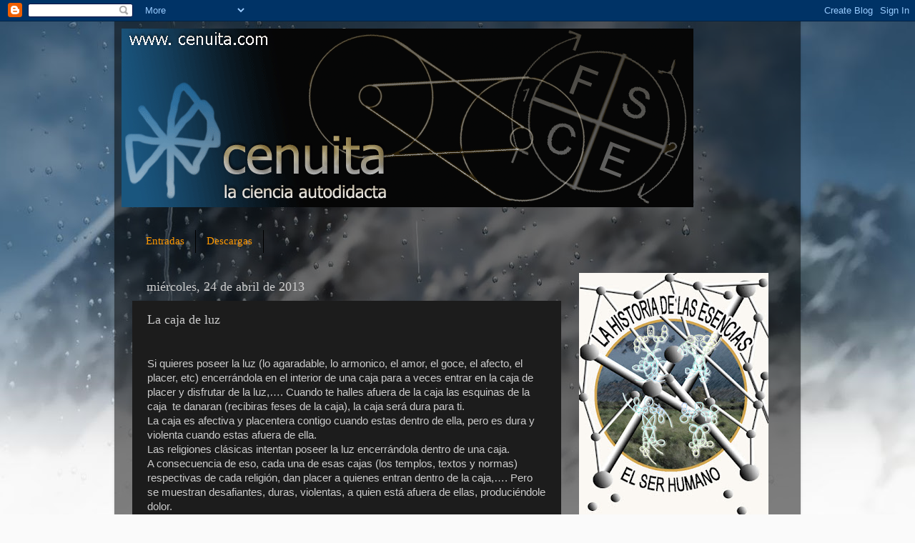

--- FILE ---
content_type: text/html; charset=UTF-8
request_url: https://cenuitica.blogspot.com/2013/04/la-caja-de-luz_24.html
body_size: 29947
content:
<!DOCTYPE html>
<html class='v2' dir='ltr' lang='es' xmlns='http://www.w3.org/1999/xhtml' xmlns:b='http://www.google.com/2005/gml/b' xmlns:data='http://www.google.com/2005/gml/data' xmlns:expr='http://www.google.com/2005/gml/expr'>
<head>
<link href='https://www.blogger.com/static/v1/widgets/335934321-css_bundle_v2.css' rel='stylesheet' type='text/css'/>
<!-- Google tag (gtag.js) -->
<script async='async' src='https://www.googletagmanager.com/gtag/js?id=G-CWCYQL1H64'></script>
<script>
  window.dataLayer = window.dataLayer || [];
  function gtag(){dataLayer.push(arguments);}
  gtag('js', new Date());

  gtag('config', 'G-CWCYQL1H64');
</script>
<meta content='width=1100' name='viewport'/>
<meta content='text/html; charset=UTF-8' http-equiv='Content-Type'/>
<meta content='blogger' name='generator'/>
<link href='https://cenuitica.blogspot.com/favicon.ico' rel='icon' type='image/x-icon'/>
<link href='https://cenuitica.blogspot.com/2013/04/la-caja-de-luz_24.html' rel='canonical'/>
<link rel="alternate" type="application/atom+xml" title="Cenuitica - Atom" href="https://cenuitica.blogspot.com/feeds/posts/default" />
<link rel="alternate" type="application/rss+xml" title="Cenuitica - RSS" href="https://cenuitica.blogspot.com/feeds/posts/default?alt=rss" />
<link rel="service.post" type="application/atom+xml" title="Cenuitica - Atom" href="https://www.blogger.com/feeds/1691514941101540940/posts/default" />

<link rel="alternate" type="application/atom+xml" title="Cenuitica - Atom" href="https://cenuitica.blogspot.com/feeds/2161834565413573109/comments/default" />
<!--Can't find substitution for tag [blog.ieCssRetrofitLinks]-->
<link href='https://blogger.googleusercontent.com/img/b/R29vZ2xl/AVvXsEjzPFzg-4nRmJxb-tFktXuRL4uA1H-y3iV8EoZvkzNl1Df6kbwRqPIRieZUrQyUZQyG53OP2WLzxql5d9912ZCMyyw8TCmyGnWMG8XQlghFKelVD6Lv7LpZtU-En33Y1WFj2WvXZhiQbket/s640/cenuitica-2.jpg' rel='image_src'/>
<meta content='https://cenuitica.blogspot.com/2013/04/la-caja-de-luz_24.html' property='og:url'/>
<meta content='La caja de luz' property='og:title'/>
<meta content='cenuitica' property='og:description'/>
<meta content='https://blogger.googleusercontent.com/img/b/R29vZ2xl/AVvXsEjzPFzg-4nRmJxb-tFktXuRL4uA1H-y3iV8EoZvkzNl1Df6kbwRqPIRieZUrQyUZQyG53OP2WLzxql5d9912ZCMyyw8TCmyGnWMG8XQlghFKelVD6Lv7LpZtU-En33Y1WFj2WvXZhiQbket/w1200-h630-p-k-no-nu/cenuitica-2.jpg' property='og:image'/>
<title>Cenuitica: La caja de luz</title>
<style id='page-skin-1' type='text/css'><!--
/*-----------------------------------------------
Blogger Template Style
Name:     Picture Window
Designer: Blogger
URL:      www.blogger.com
----------------------------------------------- */
/* Variable definitions
====================
<Variable name="keycolor" description="Main Color" type="color" default="#1a222a"/>
<Variable name="body.background" description="Body Background" type="background"
color="#336699" default="#111111 url(//themes.googleusercontent.com/image?id=1OACCYOE0-eoTRTfsBuX1NMN9nz599ufI1Jh0CggPFA_sK80AGkIr8pLtYRpNUKPmwtEa) repeat-x fixed top center"/>
<Group description="Page Text" selector="body">
<Variable name="body.font" description="Font" type="font"
default="normal normal 15px Arial, Tahoma, Helvetica, FreeSans, sans-serif"/>
<Variable name="body.text.color" description="Text Color" type="color" default="#333333"/>
</Group>
<Group description="Backgrounds" selector=".body-fauxcolumns-outer">
<Variable name="body.background.color" description="Outer Background" type="color" default="#296695"/>
<Variable name="header.background.color" description="Header Background" type="color" default="transparent"/>
<Variable name="post.background.color" description="Post Background" type="color" default="#ffffff"/>
</Group>
<Group description="Links" selector=".main-outer">
<Variable name="link.color" description="Link Color" type="color" default="#336699"/>
<Variable name="link.visited.color" description="Visited Color" type="color" default="#6699cc"/>
<Variable name="link.hover.color" description="Hover Color" type="color" default="#33aaff"/>
</Group>
<Group description="Blog Title" selector=".header h1">
<Variable name="header.font" description="Title Font" type="font"
default="normal normal 36px Arial, Tahoma, Helvetica, FreeSans, sans-serif"/>
<Variable name="header.text.color" description="Text Color" type="color" default="#ffffff" />
</Group>
<Group description="Tabs Text" selector=".tabs-inner .widget li a">
<Variable name="tabs.font" description="Font" type="font"
default="normal normal 15px Arial, Tahoma, Helvetica, FreeSans, sans-serif"/>
<Variable name="tabs.text.color" description="Text Color" type="color" default="#ffffff"/>
<Variable name="tabs.selected.text.color" description="Selected Color" type="color" default="#ff9900"/>
</Group>
<Group description="Tabs Background" selector=".tabs-outer .PageList">
<Variable name="tabs.background.color" description="Background Color" type="color" default="transparent"/>
<Variable name="tabs.selected.background.color" description="Selected Color" type="color" default="transparent"/>
<Variable name="tabs.separator.color" description="Separator Color" type="color" default="transparent"/>
</Group>
<Group description="Post Title" selector="h3.post-title, .comments h4">
<Variable name="post.title.font" description="Title Font" type="font"
default="normal normal 18px Arial, Tahoma, Helvetica, FreeSans, sans-serif"/>
</Group>
<Group description="Date Header" selector=".date-header">
<Variable name="date.header.color" description="Text Color" type="color" default="#cccccc"/>
</Group>
<Group description="Post" selector=".post">
<Variable name="post.footer.text.color" description="Footer Text Color" type="color" default="#999999"/>
<Variable name="post.border.color" description="Border Color" type="color" default="#dddddd"/>
</Group>
<Group description="Gadgets" selector="h2">
<Variable name="widget.title.font" description="Title Font" type="font"
default="bold normal 13px Arial, Tahoma, Helvetica, FreeSans, sans-serif"/>
<Variable name="widget.title.text.color" description="Title Color" type="color" default="#888888"/>
</Group>
<Group description="Footer" selector=".footer-outer">
<Variable name="footer.text.color" description="Text Color" type="color" default="#cccccc"/>
<Variable name="footer.widget.title.text.color" description="Gadget Title Color" type="color" default="#aaaaaa"/>
</Group>
<Group description="Footer Links" selector=".footer-outer">
<Variable name="footer.link.color" description="Link Color" type="color" default="#99ccee"/>
<Variable name="footer.link.visited.color" description="Visited Color" type="color" default="#77aaee"/>
<Variable name="footer.link.hover.color" description="Hover Color" type="color" default="#33aaff"/>
</Group>
<Variable name="content.margin" description="Content Margin Top" type="length" default="20px" min="0" max="100px"/>
<Variable name="content.padding" description="Content Padding" type="length" default="0" min="0" max="100px"/>
<Variable name="content.background" description="Content Background" type="background"
default="transparent none repeat scroll top left"/>
<Variable name="content.border.radius" description="Content Border Radius" type="length" default="0" min="0" max="100px"/>
<Variable name="content.shadow.spread" description="Content Shadow Spread" type="length" default="0" min="0" max="100px"/>
<Variable name="header.padding" description="Header Padding" type="length" default="0" min="0" max="100px"/>
<Variable name="header.background.gradient" description="Header Gradient" type="url"
default="none"/>
<Variable name="header.border.radius" description="Header Border Radius" type="length" default="0" min="0" max="100px"/>
<Variable name="main.border.radius.top" description="Main Border Radius" type="length" default="20px" min="0" max="100px"/>
<Variable name="footer.border.radius.top" description="Footer Border Radius Top" type="length" default="0" min="0" max="100px"/>
<Variable name="footer.border.radius.bottom" description="Footer Border Radius Bottom" type="length" default="20px" min="0" max="100px"/>
<Variable name="region.shadow.spread" description="Main and Footer Shadow Spread" type="length" default="3px" min="0" max="100px"/>
<Variable name="region.shadow.offset" description="Main and Footer Shadow Offset" type="length" default="1px" min="-50px" max="50px"/>
<Variable name="tabs.background.gradient" description="Tab Background Gradient" type="url" default="none"/>
<Variable name="tab.selected.background.gradient" description="Selected Tab Background" type="url"
default="url(https://resources.blogblog.com/blogblog/data/1kt/transparent/white80.png)"/>
<Variable name="tab.background" description="Tab Background" type="background"
default="transparent url(https://resources.blogblog.com/blogblog/data/1kt/transparent/black50.png) repeat scroll top left"/>
<Variable name="tab.border.radius" description="Tab Border Radius" type="length" default="10px" min="0" max="100px"/>
<Variable name="tab.first.border.radius" description="First Tab Border Radius" type="length" default="10px" min="0" max="100px"/>
<Variable name="tabs.border.radius" description="Tabs Border Radius" type="length" default="0" min="0" max="100px"/>
<Variable name="tabs.spacing" description="Tab Spacing" type="length" default=".25em" min="0" max="10em"/>
<Variable name="tabs.margin.bottom" description="Tab Margin Bottom" type="length" default="0" min="0" max="100px"/>
<Variable name="tabs.margin.sides" description="Tab Margin Sides" type="length" default="20px" min="0" max="100px"/>
<Variable name="main.background" description="Main Background" type="background"
default="transparent url(https://resources.blogblog.com/blogblog/data/1kt/transparent/white80.png) repeat scroll top left"/>
<Variable name="main.padding.sides" description="Main Padding Sides" type="length" default="20px" min="0" max="100px"/>
<Variable name="footer.background" description="Footer Background" type="background"
default="transparent url(https://resources.blogblog.com/blogblog/data/1kt/transparent/black50.png) repeat scroll top left"/>
<Variable name="post.margin.sides" description="Post Margin Sides" type="length" default="-20px" min="-50px" max="50px"/>
<Variable name="post.border.radius" description="Post Border Radius" type="length" default="5px" min="0" max="100px"/>
<Variable name="widget.title.text.transform" description="Widget Title Text Transform" type="string" default="uppercase"/>
<Variable name="mobile.background.overlay" description="Mobile Background Overlay" type="string"
default="transparent none repeat scroll top left"/>
<Variable name="startSide" description="Side where text starts in blog language" type="automatic" default="left"/>
<Variable name="endSide" description="Side where text ends in blog language" type="automatic" default="right"/>
*/
/* Content
----------------------------------------------- */
body {
font: normal normal 15px Arial, Tahoma, Helvetica, FreeSans, sans-serif;
color: #cccccc;
background: #fafafa url(//themes.googleusercontent.com/image?id=1iJBX-a-hBX2tKaDdERpElPUmvb4r5MDX9lEx06AA-UtZIQCYziZg3PFbmOyt-g2sH8Jo) repeat-x fixed top center;
}
html body .region-inner {
min-width: 0;
max-width: 100%;
width: auto;
}
.content-outer {
font-size: 90%;
}
a:link {
text-decoration:none;
color: #ff9900;
}
a:visited {
text-decoration:none;
color: #dd7700;
}
a:hover {
text-decoration:underline;
color: #ffaa00;
}
.content-outer {
background: transparent url(//www.blogblog.com/1kt/transparent/black50.png) repeat scroll top left;
-moz-border-radius: 0;
-webkit-border-radius: 0;
-goog-ms-border-radius: 0;
border-radius: 0;
-moz-box-shadow: 0 0 3px rgba(0, 0, 0, .15);
-webkit-box-shadow: 0 0 3px rgba(0, 0, 0, .15);
-goog-ms-box-shadow: 0 0 3px rgba(0, 0, 0, .15);
box-shadow: 0 0 3px rgba(0, 0, 0, .15);
margin: 0 auto;
}
.content-inner {
padding: 10px;
}
/* Header
----------------------------------------------- */
.header-outer {
background: transparent none repeat-x scroll top left;
_background-image: none;
color: #ffffff;
-moz-border-radius: 0;
-webkit-border-radius: 0;
-goog-ms-border-radius: 0;
border-radius: 0;
}
.Header img, .Header #header-inner {
-moz-border-radius: 0;
-webkit-border-radius: 0;
-goog-ms-border-radius: 0;
border-radius: 0;
}
.header-inner .Header .titlewrapper,
.header-inner .Header .descriptionwrapper {
padding-left: 30px;
padding-right: 30px;
}
.Header h1 {
font: normal normal 48px Georgia, Utopia, 'Palatino Linotype', Palatino, serif;
text-shadow: 1px 1px 3px rgba(0, 0, 0, 0.3);
}
.Header h1 a {
color: #ffffff;
}
.Header .description {
font-size: 130%;
}
/* Tabs
----------------------------------------------- */
.tabs-inner {
margin: .5em 15px 1em;
padding: 0;
}
.tabs-inner .section {
margin: 0;
}
.tabs-inner .widget ul {
padding: 0;
background: transparent none repeat scroll bottom;
-moz-border-radius: 0;
-webkit-border-radius: 0;
-goog-ms-border-radius: 0;
border-radius: 0;
}
.tabs-inner .widget li {
border: none;
}
.tabs-inner .widget li a {
display: inline-block;
padding: .5em 1em;
margin-right: 0;
color: #ff9900;
font: normal normal 15px Georgia, Utopia, 'Palatino Linotype', Palatino, serif;
-moz-border-radius: 0 0 0 0;
-webkit-border-top-left-radius: 0;
-webkit-border-top-right-radius: 0;
-goog-ms-border-radius: 0 0 0 0;
border-radius: 0 0 0 0;
background: transparent none no-repeat scroll top left;
border-right: 1px solid #000000;
}
.tabs-inner .widget li:first-child a {
padding-left: 1.25em;
-moz-border-radius-topleft: 0;
-moz-border-radius-bottomleft: 0;
-webkit-border-top-left-radius: 0;
-webkit-border-bottom-left-radius: 0;
-goog-ms-border-top-left-radius: 0;
-goog-ms-border-bottom-left-radius: 0;
border-top-left-radius: 0;
border-bottom-left-radius: 0;
}
.tabs-inner .widget li.selected a,
.tabs-inner .widget li a:hover {
position: relative;
z-index: 1;
background: #555351 none repeat scroll bottom;
color: #ffffff;
-moz-box-shadow: 0 0 0 rgba(0, 0, 0, .15);
-webkit-box-shadow: 0 0 0 rgba(0, 0, 0, .15);
-goog-ms-box-shadow: 0 0 0 rgba(0, 0, 0, .15);
box-shadow: 0 0 0 rgba(0, 0, 0, .15);
}
/* Headings
----------------------------------------------- */
h2 {
font: normal normal 18px Georgia, Utopia, 'Palatino Linotype', Palatino, serif;
text-transform: none;
color: #ffffff;
margin: .5em 0;
}
/* Main
----------------------------------------------- */
.main-outer {
background: transparent none repeat scroll top center;
-moz-border-radius: 0 0 0 0;
-webkit-border-top-left-radius: 0;
-webkit-border-top-right-radius: 0;
-webkit-border-bottom-left-radius: 0;
-webkit-border-bottom-right-radius: 0;
-goog-ms-border-radius: 0 0 0 0;
border-radius: 0 0 0 0;
-moz-box-shadow: 0 0 0 rgba(0, 0, 0, .15);
-webkit-box-shadow: 0 0 0 rgba(0, 0, 0, .15);
-goog-ms-box-shadow: 0 0 0 rgba(0, 0, 0, .15);
box-shadow: 0 0 0 rgba(0, 0, 0, .15);
}
.main-inner {
padding: 15px 20px 20px;
}
.main-inner .column-center-inner {
padding: 0 0;
}
.main-inner .column-left-inner {
padding-left: 0;
}
.main-inner .column-right-inner {
padding-right: 0;
}
/* Posts
----------------------------------------------- */
h3.post-title {
margin: 0;
font: normal normal 18px Georgia, Utopia, 'Palatino Linotype', Palatino, serif;
}
.comments h4 {
margin: 1em 0 0;
font: normal normal 18px Georgia, Utopia, 'Palatino Linotype', Palatino, serif;
}
.date-header span {
color: #cccccc;
}
.post-outer {
background-color: #1c1c1c;
border: solid 1px transparent;
-moz-border-radius: 0;
-webkit-border-radius: 0;
border-radius: 0;
-goog-ms-border-radius: 0;
padding: 15px 20px;
margin: 0 -20px 20px;
}
.post-body {
line-height: 1.4;
font-size: 110%;
position: relative;
}
.post-header {
margin: 0 0 1.5em;
color: #999999;
line-height: 1.6;
}
.post-footer {
margin: .5em 0 0;
color: #999999;
line-height: 1.6;
}
#blog-pager {
font-size: 140%
}
#comments .comment-author {
padding-top: 1.5em;
border-top: dashed 1px #ccc;
border-top: dashed 1px rgba(128, 128, 128, .5);
background-position: 0 1.5em;
}
#comments .comment-author:first-child {
padding-top: 0;
border-top: none;
}
.avatar-image-container {
margin: .2em 0 0;
}
/* Comments
----------------------------------------------- */
.comments .comments-content .icon.blog-author {
background-repeat: no-repeat;
background-image: url([data-uri]);
}
.comments .comments-content .loadmore a {
border-top: 1px solid #ffaa00;
border-bottom: 1px solid #ffaa00;
}
.comments .continue {
border-top: 2px solid #ffaa00;
}
/* Widgets
----------------------------------------------- */
.widget ul, .widget #ArchiveList ul.flat {
padding: 0;
list-style: none;
}
.widget ul li, .widget #ArchiveList ul.flat li {
border-top: dashed 1px #ccc;
border-top: dashed 1px rgba(128, 128, 128, .5);
}
.widget ul li:first-child, .widget #ArchiveList ul.flat li:first-child {
border-top: none;
}
.widget .post-body ul {
list-style: disc;
}
.widget .post-body ul li {
border: none;
}
/* Footer
----------------------------------------------- */
.footer-outer {
color:#cccccc;
background: transparent none repeat scroll top center;
-moz-border-radius: 0 0 0 0;
-webkit-border-top-left-radius: 0;
-webkit-border-top-right-radius: 0;
-webkit-border-bottom-left-radius: 0;
-webkit-border-bottom-right-radius: 0;
-goog-ms-border-radius: 0 0 0 0;
border-radius: 0 0 0 0;
-moz-box-shadow: 0 0 0 rgba(0, 0, 0, .15);
-webkit-box-shadow: 0 0 0 rgba(0, 0, 0, .15);
-goog-ms-box-shadow: 0 0 0 rgba(0, 0, 0, .15);
box-shadow: 0 0 0 rgba(0, 0, 0, .15);
}
.footer-inner {
padding: 10px 20px 20px;
}
.footer-outer a {
color: #ff9900;
}
.footer-outer a:visited {
color: #dd7700;
}
.footer-outer a:hover {
color: #ffaa00;
}
.footer-outer .widget h2 {
color: #ffffff;
}
/* Mobile
----------------------------------------------- */
html body.mobile {
height: auto;
}
html body.mobile {
min-height: 480px;
background-size: 100% auto;
}
.mobile .body-fauxcolumn-outer {
background: transparent none repeat scroll top left;
}
html .mobile .mobile-date-outer, html .mobile .blog-pager {
border-bottom: none;
background: transparent none repeat scroll top center;
margin-bottom: 10px;
}
.mobile .date-outer {
background: transparent none repeat scroll top center;
}
.mobile .header-outer, .mobile .main-outer,
.mobile .post-outer, .mobile .footer-outer {
-moz-border-radius: 0;
-webkit-border-radius: 0;
-goog-ms-border-radius: 0;
border-radius: 0;
}
.mobile .content-outer,
.mobile .main-outer,
.mobile .post-outer {
background: inherit;
border: none;
}
.mobile .content-outer {
font-size: 100%;
}
.mobile-link-button {
background-color: #ff9900;
}
.mobile-link-button a:link, .mobile-link-button a:visited {
color: #1c1c1c;
}
.mobile-index-contents {
color: #cccccc;
}
.mobile .tabs-inner .PageList .widget-content {
background: #555351 none repeat scroll bottom;
color: #ffffff;
}
.mobile .tabs-inner .PageList .widget-content .pagelist-arrow {
border-left: 1px solid #000000;
}

--></style>
<style id='template-skin-1' type='text/css'><!--
body {
min-width: 960px;
}
.content-outer, .content-fauxcolumn-outer, .region-inner {
min-width: 960px;
max-width: 960px;
_width: 960px;
}
.main-inner .columns {
padding-left: 0;
padding-right: 310px;
}
.main-inner .fauxcolumn-center-outer {
left: 0;
right: 310px;
/* IE6 does not respect left and right together */
_width: expression(this.parentNode.offsetWidth -
parseInt("0") -
parseInt("310px") + 'px');
}
.main-inner .fauxcolumn-left-outer {
width: 0;
}
.main-inner .fauxcolumn-right-outer {
width: 310px;
}
.main-inner .column-left-outer {
width: 0;
right: 100%;
margin-left: -0;
}
.main-inner .column-right-outer {
width: 310px;
margin-right: -310px;
}
#layout {
min-width: 0;
}
#layout .content-outer {
min-width: 0;
width: 800px;
}
#layout .region-inner {
min-width: 0;
width: auto;
}
body#layout div.add_widget {
padding: 8px;
}
body#layout div.add_widget a {
margin-left: 32px;
}
--></style>
<style>
    body {background-image:url(\/\/themes.googleusercontent.com\/image?id=1iJBX-a-hBX2tKaDdERpElPUmvb4r5MDX9lEx06AA-UtZIQCYziZg3PFbmOyt-g2sH8Jo);}
    
@media (max-width: 200px) { body {background-image:url(\/\/themes.googleusercontent.com\/image?id=1iJBX-a-hBX2tKaDdERpElPUmvb4r5MDX9lEx06AA-UtZIQCYziZg3PFbmOyt-g2sH8Jo&options=w200);}}
@media (max-width: 400px) and (min-width: 201px) { body {background-image:url(\/\/themes.googleusercontent.com\/image?id=1iJBX-a-hBX2tKaDdERpElPUmvb4r5MDX9lEx06AA-UtZIQCYziZg3PFbmOyt-g2sH8Jo&options=w400);}}
@media (max-width: 800px) and (min-width: 401px) { body {background-image:url(\/\/themes.googleusercontent.com\/image?id=1iJBX-a-hBX2tKaDdERpElPUmvb4r5MDX9lEx06AA-UtZIQCYziZg3PFbmOyt-g2sH8Jo&options=w800);}}
@media (max-width: 1200px) and (min-width: 801px) { body {background-image:url(\/\/themes.googleusercontent.com\/image?id=1iJBX-a-hBX2tKaDdERpElPUmvb4r5MDX9lEx06AA-UtZIQCYziZg3PFbmOyt-g2sH8Jo&options=w1200);}}
/* Last tag covers anything over one higher than the previous max-size cap. */
@media (min-width: 1201px) { body {background-image:url(\/\/themes.googleusercontent.com\/image?id=1iJBX-a-hBX2tKaDdERpElPUmvb4r5MDX9lEx06AA-UtZIQCYziZg3PFbmOyt-g2sH8Jo&options=w1600);}}
  </style>
<link href='https://www.blogger.com/dyn-css/authorization.css?targetBlogID=1691514941101540940&amp;zx=95a1a972-6ccf-4e24-abed-3d8a9519c0c2' media='none' onload='if(media!=&#39;all&#39;)media=&#39;all&#39;' rel='stylesheet'/><noscript><link href='https://www.blogger.com/dyn-css/authorization.css?targetBlogID=1691514941101540940&amp;zx=95a1a972-6ccf-4e24-abed-3d8a9519c0c2' rel='stylesheet'/></noscript>
<meta name='google-adsense-platform-account' content='ca-host-pub-1556223355139109'/>
<meta name='google-adsense-platform-domain' content='blogspot.com'/>

</head>
<body class='loading'>
<div class='navbar section' id='navbar' name='Barra de navegación'><div class='widget Navbar' data-version='1' id='Navbar1'><script type="text/javascript">
    function setAttributeOnload(object, attribute, val) {
      if(window.addEventListener) {
        window.addEventListener('load',
          function(){ object[attribute] = val; }, false);
      } else {
        window.attachEvent('onload', function(){ object[attribute] = val; });
      }
    }
  </script>
<div id="navbar-iframe-container"></div>
<script type="text/javascript" src="https://apis.google.com/js/platform.js"></script>
<script type="text/javascript">
      gapi.load("gapi.iframes:gapi.iframes.style.bubble", function() {
        if (gapi.iframes && gapi.iframes.getContext) {
          gapi.iframes.getContext().openChild({
              url: 'https://www.blogger.com/navbar/1691514941101540940?po\x3d2161834565413573109\x26origin\x3dhttps://cenuitica.blogspot.com',
              where: document.getElementById("navbar-iframe-container"),
              id: "navbar-iframe"
          });
        }
      });
    </script><script type="text/javascript">
(function() {
var script = document.createElement('script');
script.type = 'text/javascript';
script.src = '//pagead2.googlesyndication.com/pagead/js/google_top_exp.js';
var head = document.getElementsByTagName('head')[0];
if (head) {
head.appendChild(script);
}})();
</script>
</div></div>
<div class='body-fauxcolumns'>
<div class='fauxcolumn-outer body-fauxcolumn-outer'>
<div class='cap-top'>
<div class='cap-left'></div>
<div class='cap-right'></div>
</div>
<div class='fauxborder-left'>
<div class='fauxborder-right'></div>
<div class='fauxcolumn-inner'>
</div>
</div>
<div class='cap-bottom'>
<div class='cap-left'></div>
<div class='cap-right'></div>
</div>
</div>
</div>
<div class='content'>
<div class='content-fauxcolumns'>
<div class='fauxcolumn-outer content-fauxcolumn-outer'>
<div class='cap-top'>
<div class='cap-left'></div>
<div class='cap-right'></div>
</div>
<div class='fauxborder-left'>
<div class='fauxborder-right'></div>
<div class='fauxcolumn-inner'>
</div>
</div>
<div class='cap-bottom'>
<div class='cap-left'></div>
<div class='cap-right'></div>
</div>
</div>
</div>
<div class='content-outer'>
<div class='content-cap-top cap-top'>
<div class='cap-left'></div>
<div class='cap-right'></div>
</div>
<div class='fauxborder-left content-fauxborder-left'>
<div class='fauxborder-right content-fauxborder-right'></div>
<div class='content-inner'>
<header>
<div class='header-outer'>
<div class='header-cap-top cap-top'>
<div class='cap-left'></div>
<div class='cap-right'></div>
</div>
<div class='fauxborder-left header-fauxborder-left'>
<div class='fauxborder-right header-fauxborder-right'></div>
<div class='region-inner header-inner'>
<div class='header section' id='header' name='Cabecera'><div class='widget Header' data-version='1' id='Header1'>
<div id='header-inner'>
<a href='https://cenuitica.blogspot.com/' style='display: block'>
<img alt='Cenuitica' height='250px; ' id='Header1_headerimg' src='https://blogger.googleusercontent.com/img/b/R29vZ2xl/AVvXsEjvrh0fGpGzn-SaESGEgnLf-8gIFIi1ticKmNBoaqHb2dK4gOY9rgXT6R3fYts50H6kog5kWl26hqLUg5uvMKgmiBJczaHiwcWfVLjvzR_VkIWbd8_HXboO39D6PZdWczJpxjrxMoB8B1NA/s1600/a18.gif' style='display: block' width='800px; '/>
</a>
<div class='descriptionwrapper'>
<p class='description'><span>
</span></p>
</div>
</div>
</div></div>
</div>
</div>
<div class='header-cap-bottom cap-bottom'>
<div class='cap-left'></div>
<div class='cap-right'></div>
</div>
</div>
</header>
<div class='tabs-outer'>
<div class='tabs-cap-top cap-top'>
<div class='cap-left'></div>
<div class='cap-right'></div>
</div>
<div class='fauxborder-left tabs-fauxborder-left'>
<div class='fauxborder-right tabs-fauxborder-right'></div>
<div class='region-inner tabs-inner'>
<div class='tabs section' id='crosscol' name='Multicolumnas'><div class='widget PageList' data-version='1' id='PageList1'>
<h2>Páginas</h2>
<div class='widget-content'>
<ul>
<li>
<a href='https://cenuitica.blogspot.com/'>Entradas</a>
</li>
<li>
<a href='https://cenuitica.blogspot.com/p/blog-page.html'>Descargas</a>
</li>
</ul>
<div class='clear'></div>
</div>
</div></div>
<div class='tabs no-items section' id='crosscol-overflow' name='Cross-Column 2'></div>
</div>
</div>
<div class='tabs-cap-bottom cap-bottom'>
<div class='cap-left'></div>
<div class='cap-right'></div>
</div>
</div>
<div class='main-outer'>
<div class='main-cap-top cap-top'>
<div class='cap-left'></div>
<div class='cap-right'></div>
</div>
<div class='fauxborder-left main-fauxborder-left'>
<div class='fauxborder-right main-fauxborder-right'></div>
<div class='region-inner main-inner'>
<div class='columns fauxcolumns'>
<div class='fauxcolumn-outer fauxcolumn-center-outer'>
<div class='cap-top'>
<div class='cap-left'></div>
<div class='cap-right'></div>
</div>
<div class='fauxborder-left'>
<div class='fauxborder-right'></div>
<div class='fauxcolumn-inner'>
</div>
</div>
<div class='cap-bottom'>
<div class='cap-left'></div>
<div class='cap-right'></div>
</div>
</div>
<div class='fauxcolumn-outer fauxcolumn-left-outer'>
<div class='cap-top'>
<div class='cap-left'></div>
<div class='cap-right'></div>
</div>
<div class='fauxborder-left'>
<div class='fauxborder-right'></div>
<div class='fauxcolumn-inner'>
</div>
</div>
<div class='cap-bottom'>
<div class='cap-left'></div>
<div class='cap-right'></div>
</div>
</div>
<div class='fauxcolumn-outer fauxcolumn-right-outer'>
<div class='cap-top'>
<div class='cap-left'></div>
<div class='cap-right'></div>
</div>
<div class='fauxborder-left'>
<div class='fauxborder-right'></div>
<div class='fauxcolumn-inner'>
</div>
</div>
<div class='cap-bottom'>
<div class='cap-left'></div>
<div class='cap-right'></div>
</div>
</div>
<!-- corrects IE6 width calculation -->
<div class='columns-inner'>
<div class='column-center-outer'>
<div class='column-center-inner'>
<div class='main section' id='main' name='Principal'><div class='widget Blog' data-version='1' id='Blog1'>
<div class='blog-posts hfeed'>

          <div class="date-outer">
        
<h2 class='date-header'><span>miércoles, 24 de abril de 2013</span></h2>

          <div class="date-posts">
        
<div class='post-outer'>
<div class='post hentry' itemprop='blogPost' itemscope='itemscope' itemtype='http://schema.org/BlogPosting'>
<meta content='https://blogger.googleusercontent.com/img/b/R29vZ2xl/AVvXsEjzPFzg-4nRmJxb-tFktXuRL4uA1H-y3iV8EoZvkzNl1Df6kbwRqPIRieZUrQyUZQyG53OP2WLzxql5d9912ZCMyyw8TCmyGnWMG8XQlghFKelVD6Lv7LpZtU-En33Y1WFj2WvXZhiQbket/s640/cenuitica-2.jpg' itemprop='image_url'/>
<meta content='1691514941101540940' itemprop='blogId'/>
<meta content='2161834565413573109' itemprop='postId'/>
<a name='2161834565413573109'></a>
<h3 class='post-title entry-title' itemprop='name'>
La caja de luz
</h3>
<div class='post-header'>
<div class='post-header-line-1'></div>
</div>
<div class='post-body entry-content' id='post-body-2161834565413573109' itemprop='description articleBody'>
<br />
Si quieres poseer
la luz (lo agaradable, lo armonico, el amor, el goce, el afecto, el placer,
etc) encerrándola en el interior de una caja para a veces entrar en la caja de
placer y disfrutar de la luz,&#8230;. Cuando te halles afuera de la caja las esquinas
de la caja &nbsp;te danaran (recibiras feses
de la caja), la caja será dura para ti.<br />
<div class="MsoNormal">
<span lang="ES">La caja es
afectiva y placentera contigo cuando estas dentro de ella, pero es dura y
violenta cuando estas afuera de ella.<o:p></o:p></span></div>
<div class="MsoNormal">
<span lang="ES">Las religiones
clásicas intentan poseer la luz encerrándola dentro de una caja.<o:p></o:p></span></div>
<div class="MsoNormal">
<span lang="ES">A consecuencia de
eso, cada una de esas cajas (los templos, textos y normas) respectivas de cada
religión, dan placer a quienes entran dentro de la caja,&#8230;. Pero se muestran
desafiantes, duras, violentas, a quien está afuera de ellas, produciéndole
dolor.<o:p></o:p></span></div>
<div class="MsoNormal">
<span lang="ES">Jesucristo y su
muerte en la cruz es un efecto muy claro de este fenómeno humano.<o:p></o:p></span></div>
<div class="MsoNormal">
<span lang="ES">Él, con su muerte
en la cruz ha pagado por el error que ha cometido su pueblo con su religión
desde los comienzos con el intento de con esta intentar poseer la luz
encerrándola dentro de una caja.<o:p></o:p></span></div>
<div class="MsoNormal">
<span lang="ES">La cruz y la
figura cubica de una caja se asemejan.&nbsp;
La caja y la cruz son dos figuras opuestas entre si.<o:p></o:p></span></div>
<div class="MsoNormal">
<span lang="ES">Si como
representación bidimensional de una caja dibujas un cuadrado e imaginas que
explota en su centro rompiéndose y siendo lanzadas las 4 esquinas hacia las 4
direcciones del exterior&#8230;. Cada esquina despegada del cuadrado,
figurativamente, dará la vuelta al mundo y en las antípodas de nuestro planeta,
justamente en el lado contrario, se unirán formando una cruz.<o:p></o:p></span></div>
<div class="MsoNormal">
<span lang="ES"><br /></span></div>
<div class="separator" style="clear: both; text-align: center;">
<a href="https://blogger.googleusercontent.com/img/b/R29vZ2xl/AVvXsEjzPFzg-4nRmJxb-tFktXuRL4uA1H-y3iV8EoZvkzNl1Df6kbwRqPIRieZUrQyUZQyG53OP2WLzxql5d9912ZCMyyw8TCmyGnWMG8XQlghFKelVD6Lv7LpZtU-En33Y1WFj2WvXZhiQbket/s1600/cenuitica-2.jpg" imageanchor="1" style="margin-left: 1em; margin-right: 1em;"><img border="0" height="640" src="https://blogger.googleusercontent.com/img/b/R29vZ2xl/AVvXsEjzPFzg-4nRmJxb-tFktXuRL4uA1H-y3iV8EoZvkzNl1Df6kbwRqPIRieZUrQyUZQyG53OP2WLzxql5d9912ZCMyyw8TCmyGnWMG8XQlghFKelVD6Lv7LpZtU-En33Y1WFj2WvXZhiQbket/s640/cenuitica-2.jpg" width="448" /></a></div>
<div class="MsoNormal">
<br /></div>
<div class="MsoNormal">
Asi&nbsp; el cuadrado (o caja) habrá quedado
transformado en una cruz.</div>
<div class="MsoNormal">
<span lang="ES">Si esas 4
esquinas del cuadrado explotado, con la velocidad que llevan al explotar, te
atrapan justamente en el punto final de su recorrido en el que se juntan,&#8230; se
te clavan en el cuerpo,&#8230;. como 4 puntas,&#8230; como 4 clavos&#8230; que te destrozan el
cuerpo, produciéndote dolor y haciéndote sangrar hasta la muerte.<o:p></o:p></span></div>
<div class="MsoNormal">
<span lang="ES">Esta muerte viene
producida por el exceso de placeres que ha hecho explotar la caja en donde se
les encerraba, haciendo que las esquinas de esta salgan violentamente
despedidas y atrapen precisamente al mas inocente, al que en ese momento se
halla figurativa e ideológicamente en el lugar opuesto y mas distante del lugar
en el que se halla la caja, en el otro lado del mundo, lejos de la caja de luz
de su propia religión y cultura en la cual nació. Este personaje inocente,
alejado y atrapado por la corrupción de la caja del excesivo placer es
Jesucristo.<o:p></o:p></span></div>
<div class="MsoNormal">
<span lang="ES">Por eso Jesucristo
con su muerte en la cruz paga por todo el exceso de placer, corrupción,
inconcluencia y pecado de su propio pueblo.<o:p></o:p></span></div>
<div class="MsoNormal">
<span lang="ES">Si Jesucristo no
hubiese pagado por ello,&#8230;. Entonces hubiese sido todo su pueblo, quienes
forzados a salir de su caja de luz (tradición, cultura, religión) en este caso
debido a la presencia conquistadora de los romanos&#8230;. hubiesen sido atrapados
por las esquinas de su propia caja de luz corrupta y por ello explotada,&#8230; y las
esquinas de esta hubiesen crucificado no solo a Jesucristo sino a todo su
pueblo,&#8230;. al cual Jesus les salvó pagando ese castigo por ellos.<o:p></o:p></span></div>
<div class="MsoNormal">
<span lang="ES">&#191;Por qué
Jesucristo tuvo que pagar por el error o pecado de su propio pueblo si él ya
era consciente de ese error y con su vida ya no lo cometía?<o:p></o:p></span></div>
<div class="MsoNormal">
<span lang="ES">Porque Jesucristo
a la vez de darse cuenta de esas cosas pertenecía al linaje real de su pueblo y
le correspondía ser rey,&#8230;. Por eso él fue quien tuvo que pagar con su cruz
todos los errores de su pueblo por el intento centenario de atrapar la&nbsp; luz dentro de una caja,&#8230; errores que fueron
protagonizados y dirigidos por la propia familia de Jesús, de quienes
Jesucristo descendia carnalmente y que habían sido los reyes y guías de su
pueblo.<o:p></o:p></span></div>
<div class="MsoNormal">
<span lang="ES">Así que si unos
reyes han conducido a su pueblo al error de querer atrapar la luz en una
caja,&#8230;. es un rey tambien, y de la misma familia y linaje real que los
anteriores reyes,&#8230;. quien paga por esos errores cometidos por su propia
familia,&#8230;. recibiendo el impacto d las 4 esquinas de la caja de luz cuando esta
explota debido a la corrupción de su contenido,&#8230;. y muriendo en esa cruz en la
que ha quedado atrapado y clavado por las 4 esquinas del cuadrado que le
aprisionan y que a su vez forman la cruz en donde muere.<o:p></o:p></span></div>
<div class="MsoNormal">
<span lang="ES">Presisamente son
unos clavos lo que clavan a Jesus en una cruz. Clavos que pinchan y matan como
las 4 esquinas del cuadrado explotado,&#8230;. Y una cruz que es precisamente la
figura que forman las 4 esquinas hirientes y mortales del cuadrado explotado
por la corrupción de la caja de luz (religiones, templos,&#8230;) que le representa a
este esquematica y simbólicamente. <o:p></o:p></span></div>
<div class="MsoNormal">
<span lang="ES">La cenuítica os
contará la verdadera historia de nuestro mundo, del cristianismo y de las demás
religiones y grupos humanos de toda índole,&#8230; diciéndoos la verdadera causa
esencial que les ha llevado a ser como son y a hacer lo que han hecho. <o:p></o:p></span></div>
<div class="MsoNormal">
<span lang="ES">Con este
principio de la explosión de la caja de luz corrupta, se comprende tambien la
oposición entre el islam (el cuadrado, o caja,&#8230; la venerada piedra santa de la
Meca que tiene forma de cubo)&#8230;. y el cristianismo (&#8230;la cruz&#8230;)<o:p></o:p></span></div>
<div class="MsoNormal">
<span lang="ES">Por un lado el
deseo desmedido de placer de los árabes (la caja de placer) y por otro el
sacrificio desmedido de los cristianos (la cruz). El islam representa a su vez
el pasado de la religión de Jesucristo (la caja) y el&nbsp; cristianismo representa al futuro de la caja
de la religión,&#8230; la cruz&nbsp; de sacrificio y
dolor que ha formado la caja después de su explosión.<o:p></o:p></span></div>
<div class="MsoNormal">
<span lang="ES">El islam
representa al HES (esencia C, interior&#8230;) y el cristianismo representa al HEN
(esencia F, exterior&#8230;) <o:p></o:p></span></div>
<div class="MsoNormal">
<span lang="ES">El islam
representa al interior de la caja, el placer,&#8230; por eso su error es el exceso de
placer.<o:p></o:p></span></div>
<div class="MsoNormal">
<span lang="ES">El cristianismo
representa al exterior de la caja, al sacrificio,&#8230; por eso su error es el
exceso de sacrificio.<o:p></o:p></span></div>
<div class="MsoNormal">
<span lang="ES">En el colectivo:<o:p></o:p></span></div>
<div class="MsoNormal">
<span lang="ES">Islam: exceso de
placer, y abandono&#8230; en las infraestructuras sociales y gobiernos <o:p></o:p></span></div>
<div class="MsoNormal">
<span lang="ES">Cristianismo:
exceso de sacrificio, de autoritarismo, en las infraestructuras sociales y
gobiernos<o:p></o:p></span></div>
<div class="MsoNormal">
<span lang="ES">Como indica toda
formula cenuítica, los mismos principios formulisticos se presentan opuestos en
el mundo personal y en el mundo colectivo,&#8230; opuestos el uno del otro.<o:p></o:p></span></div>
<div class="MsoNormal">
<span lang="ES">Es decir que en
el mundo personal:<o:p></o:p></span></div>
<div class="MsoNormal">
<span lang="ES">Islam: exceso de
autoritarismo,&#8230; dirigentes autoritarios de familias y sacrificados por sus
familias.<o:p></o:p></span></div>
<div class="MsoNormal">
<span lang="ES">Cristianismo:
exceso de placer y abandono de los dirigentes de las familias hacia sus
miembros.<o:p></o:p></span></div>
<div class="MsoNormal">
<span lang="ES"><br /></span>
<br />
<div class="separator" style="clear: both; text-align: center;">
<a href="https://blogger.googleusercontent.com/img/b/R29vZ2xl/AVvXsEigfOb30Hr8__w14BWf4gyAJ2XNazkGZgjnoqo0Y6etBWc668yYVPMudDLRTrzk7RnsrWXK0YUPj1xnuwbcLtLz1s4g7NGH1OXOy5K73W0ia3nqEaWWky-NP0aqC2RXw0_IYvp22cqvnfj6/s1600/cenu-12a.jpg" imageanchor="1" style="margin-left: 1em; margin-right: 1em;"><img border="0" src="https://blogger.googleusercontent.com/img/b/R29vZ2xl/AVvXsEigfOb30Hr8__w14BWf4gyAJ2XNazkGZgjnoqo0Y6etBWc668yYVPMudDLRTrzk7RnsrWXK0YUPj1xnuwbcLtLz1s4g7NGH1OXOy5K73W0ia3nqEaWWky-NP0aqC2RXw0_IYvp22cqvnfj6/s1600/cenu-12a.jpg" /></a></div>
</div>
<div class="MsoNormal" style="text-align: center;">
<br /></div>
<div class="MsoNormal">
<div class="MsoNormal">
<span lang="ES">El cristianismo
al hallarse cenuiticamente en el Henisferio Norte (HEN), se inicia en la
esencia F que representa atributivamente a la materia y tambien a la oscuridad,
la austeridad, el sacrificio, el trabajo,.etc.,&#8230;<o:p></o:p></span></div>
<div class="MsoNormal">
<span lang="ES">El islam al
hallarse cenuiticamente en em Hemisferio Sur (HES), se inicia en la esencia E
que representa atributivamente a la luz, el relax, el goce, el afecto, el placer,
la exuberancia, la riqueza, etc<o:p></o:p></span></div>
<div class="MsoNormal">
<span lang="ES">Por eso el error
del cristianismo es el cometer un exceso de persecución de la esencia F que es
la esencia de la que dispone,&#8230;. Por ejemplo un exceso de persecución de austeridad
que es un atributo de la esencia F.<o:p></o:p></span></div>
<div class="MsoNormal">
<span lang="ES">Si al exceso
desequilibrado de esencia F del cristianismo le llamamos demonio por tratarse
de un mal, a este le podriamos denominar como el demonio de la austeridad,&#8230; o
la severidad.<o:p></o:p></span></div>
<div class="MsoNormal">
<span lang="ES">Por otro lado el
error del islamismo es el cometer un exceso de persecución de la esencia E que
es la esencia de la que disponen, es decir, &nbsp;por ejemplo un exceso de persecución del
placer que es un atributo de la esencia E. <o:p></o:p></span></div>
<div class="MsoNormal">
<span lang="ES">Si al exceso
desequilibrado de esencia E del islamismo le llamamos demonio por tratarse de
un mal, a este le podriamos denominar como el demonio del placer,&#8230; o el vicio.<o:p></o:p></span></div>
<div class="MsoNormal">
<span lang="ES">Con esta
exposición de la formula cenuitica aplicada a este concepto dual de islam-cristiandad&#8230;
se ve claramente la interdependencia esencial entre ambas tendencias
religiosas, pues es el demonio austeridad (exceso de austeridad) del
cristianismo el que finalmente a poseído al islam (pueblos austeros por su
pobreza material),&#8230; mientras que es el demonio de placer (vicio) del islam el
que ha poseído al cristianismo (pueblos ricos con exceso de recursos y placer)<o:p></o:p></span></div>
<div class="MsoNormal">
<span lang="ES">Es decir que tal
como decía el &#168;Padre&#168; en la metáfora mas atrás expuesta,&#8230;. es el demonio del
Islam (denonio E) el que ha combatido, derrotado y poseído al cristianismo,&#8230;. Mientras
que por otro lado es el demonio del cristanismo (denonio F) el que ha
combatido, y poseído al cristianismo.<o:p></o:p></span></div>
<div class="MsoNormal">
<span lang="ES">La misma formula
cenuitica ofrece mas información diciendo qué es lo que impulsa respectivamente
tanto al islam como a la cristiandad a producir sus respectivos excesos.<o:p></o:p></span></div>
<div class="MsoNormal">
<span lang="ES">Lo que impulsa a
la cristiandad a excederse en el uso de la esencia F es la esencia C que hay detrás
de la esencia F. Es decir, por ejemplo el ego que es un atributo de la esencia
C. Con lo cual se descubre que la extra austeridad de la cristiandad esta
alimentada por el ego (C) de quien a través de la austeridad pretende alcanzar
un reconocimiento de los demás hacia su persona. Algo así como un deshinchamiento
de la personalidad (austeridad) tan solo con el fin de después poder hincharla
mucho mas que antes,&#8230;. O como un ayuno momentáneo no por cuestión espiritual
sino por dar un descanso al cuerpo para después poder excederse comiendo aún
más que hasta la fecha.<o:p></o:p></span></div>
<div class="MsoNormal">
<span lang="ES">Con la misma
formula tambien podemos saber que lo que impulsa al islam a excederse en el uso
de la esencia E es la esencia S que hay detrás de la esencia E. Con lo cual se
comprende que el extra deseo de afecto, riquezas y placeres (E) del islam esta
alimentada por el interés (S) de quien a través del afecto (E) pretende
alcanzar y acaparar los frutos (E en exceso) de los demás,&#8230; no por una cuestión
espiritual de compartir los frutos de igual a igual,&#8230;. Sino para hacerse rico a
costa de ello,&#8230; mas rico que los demás.<o:p></o:p></span></div>
<div class="MsoNormal">
<span lang="ES">Como vemos, los
hechos históricos y las evidencias de lo acontecido nos muestra que paradójicamente
y por el enfrentamiento islam-cristiandad,&#8230; el exceso F (austeridad severa y
dura) peseguida por la cristiandad ha escapado de las manos de la cristiandad y
ha ido a parar a manos del islam,&#8230; produciendo en este pueblos pobres con
severas restricciones de recursos materiales.<o:p></o:p></span></div>
<div class="MsoNormal">
<span lang="ES">Mientras que por
otro lado con la misma paradoja y producido tambien por el enfrentamiento islam-cristiandad,&#8230;
el exceso E (riqueza material de vicio y frivolidad) perseguido por el islam ha
escapado de sus manos y ha ido a parar a manos de la cristiandad,&#8230; produciendo
en esta pueblos ricos con fuertes alteraciones psíquicas debidas al estrés producido
por el exceso de riquezas, recursos, placer material y frivolidad.<o:p></o:p></span></div>
<div class="MsoNormal">
<span lang="ES">Como vemos, y la
cenuitica demuestra y delata,&#8230;. De verdad no vale la pena seguir con este
absurdo enfrentamiento y juego de poder entre el islam y el cristianismo,&#8230;. Pues
al mismo tiempo que una de estas tendencias, o el islam o el cristianismo,
interna atacar externamente a la otra produciéndole cualquier desperfecto
material,&#8230; al mismo tiempo,&#8230;. Internamente está siendo derrotado y poseído por el
demonio de su enemigo al que exteriormente siente que está derrotando,&#8230;. Entonces,&#8230;.
Si esto es así,&#8230;. tal como la cenuitica lo demustra con sus formulas&#8230;..<o:p></o:p></span></div>
<div class="MsoNormal">
<span lang="ES">&#191;Qué sentido tiene
cada uno de estos dos bandos en seguir peleando contra el otro&#8230; si cada vez que
uno derrota y posee al otro externamente es derrotado y poseído internamente
por el otro?<o:p></o:p></span></div>
<div class="MsoNormal">
<span lang="ES">Es absurdo,&#8230; &#191;No,&#8230;.?<o:p></o:p></span></div>
<div class="MsoNormal">
<span lang="ES">Y lo mismo, la
misma mutua derrota y posesión externa-interna se produce no solo en el
legendario enfrentamiento islam-cristiandad,&#8230;. Sino en todo tipo de
enfrentamientos, sean de la índole que sean,&#8230;. rusos-americanos,
vaqueros-indios,&#8230;. Terrestres-extraterrestre,&#8230; etc.,&#8230; &#161;En todos&#8230;!<o:p></o:p></span></div>
<div class="MsoNormal">
<span lang="ES">&#161;Que absurdo!<o:p></o:p></span></div>
<div class="MsoNormal">
<span lang="ES">&#161;Hermanos
humanos,&#8230;. Qué absurdo!<o:p></o:p></span></div>
<div class="MsoNormal">
<span lang="ES">&#161;Queridos
hermanos humanos,&#8230;. Hermanos rusos, hermanos americanos, hermanos islamitas, hermanos
cristianos, hermanos chinos, hermanos africanos, hermanos extraterrestres,&#8230;. Hermanos
humanos de todo el mundo y todo el universo,&#8230;. Digamos que no ya de una vez a
esta farsa que no nos corresponde a los humanos,&#8230;. y seamos ya lo que somos,&#8230;
simplemente humanos!<o:p></o:p></span></div>
<div class="MsoNormal">
<span lang="ES"><br /></span></div>
<div class="MsoNormal">
<span lang="ES">Despues de esta
consulta próxima al Cenu de la e4&#8230; regreso al enfoque de la caja de luz, para
seguir mostrando las absurdas consecuencias que se deriban del enfrentamiento
entre humanos:<o:p></o:p></span></div>
<br />
Siguiendo todos
estos razonamientos cenuiticos, es de suponer que si cuando explotó la caja de
luz atrapando a Jesucristo en la cruz en donde le mató,&#8230;. entonces&#8230;</div>
<div class="MsoNormal">
<span lang="ES">&#191;Qué sucederá
cuando explote la caja de luz del Islam al igual que explotó la caja de luz del
pueblo antepasado de Jesús con el cual el Islam tambien se halla conectado?<o:p></o:p></span></div>
<div class="MsoNormal">
<span lang="ES">&#191;Todo el pueblo
islámico será eliminado?<o:p></o:p></span></div>
<div class="MsoNormal">
<span lang="ES">O&#8230; &#191;Vendrá algún
nuevo mesias del pueblo del pueblo islámico que se sacrifique por todos ellos
al igual que hizo Jesucristo por su pueblo?<o:p></o:p></span></div>
<div class="MsoNormal">
<span lang="ES">La analogía
ayudada por la cenuitica nos puede informar mucho al respecto por la clara antigonía
entre estas dos culturas: el islam y el cristianismo.<o:p></o:p></span></div>
<div class="MsoNormal">
<span lang="ES">La destrucción de
las torres gemelas ya sea a cargo del terrorismo islámico&#8230; como achacan unos&#8230; o
ya sea por una falsa bandera de occidente para apoderarse del petróleo árabe&#8230;
como achacan otros&#8230; sin embargo es un suceso cargado de una gran información
simbólica y cenutica.<o:p></o:p></span></div>
<div class="MsoNormal">
<span lang="ES">Las torres
gemelas, por ser como eran, unos edificios destacados del resto de las
edificaciones en donde vivimos los humanos en nuestro planeta Tierra,&#8230;
representan a las cuatro paredes de las cajas o casas de habitaciones
cuadradas, dentro de edificios cuadrados en donde vivimos casi todos con el
intento simbólico de atrapar en su interior al placer para nuestras vidas.<o:p></o:p></span></div>
<div class="MsoNormal">
<span lang="ES">De nuevo el
ancestral y tétrico error de la caja de luz en donde todos nos hallamos
inmersos.<o:p></o:p></span></div>
<div class="MsoNormal">
<span lang="ES">Como la famosa y especial
caja de luz, simbólicamente representada en la piedra santa de la meca, con su
forma de &nbsp;cubo,&#8230; como las casas
cuadradas, con habitaciones cuadradas.<o:p></o:p></span></div>
<div class="MsoNormal">
<span lang="ES">Así que la explosión
de las torres gemelas, el 11 de Setiembre del 2001, y además con un contexto
islámico, ya sea este fehaciente o no,&#8230; es una clara señal simbólica que indica
que la caja de luz islámica, representada por la piedra cúbica y santa de la
Meca,&#8230; a explotado, o empezado a explotar en una primera fase,&#8230; pues además de
la muertes producidas por el derrumbamiento de la torres,&#8230; las esquinas de
estas, simbólicamente como caja de luz explotada,&#8230;. han salido simbólicamente disparadas
yendo a parar a tierras ideológicamente opuestas a las tierras de las torres
gemelas,&#8230; es decir a las tierras del islam,&#8230;. concretamente a Irak,&#8230; en donde
esas esquinas de la caja de luz explotada y de las simbólicas torres gemelas,&#8230;.
bajo la forma también simbolica de los aviones de combate triangulares como las
esquinas de la caja representadas simbólicamente como las esquinas de un
ejercito de base cristiana,&#8230; se han clavado en el pueblo iraki, al igual que
las esquinas de la caja de luz hebrea se clavaron en el cuerpo de Jesucristo
formando una cruz de dolor y de destrucción,&#8230;. aunque esta vez los sacrificados
en una nueva cruz formada por las esquinas de otra caja de luz explotada y representada
simbólicamente por las torres gemelas&#8230;. sea el pueblo islamita residente en
Irak.<o:p></o:p></span></div>
<div class="MsoNormal">
<span lang="ES">El paralelismo
entre por un lado la caja de luz de la tradición hebrea (religión propia,
templos, etc.,&#8230;) y la cruz de Jesucristo como&nbsp;
conclusión,&#8230;. y por otro lado la caja de luz de la tradición islámica
(piedra santal de la Meca&#8230;. contexto islámico en las torres gemelas,&#8230; etc.,&#8230;),&#8230;
es sorprendente.<o:p></o:p></span></div>
<div class="MsoNormal">
<span lang="ES">&#191;Indican estas
señales el inicio del proceso de una total destrucción (crucifixión) futura de
los habitantes de los pueblos islámicos?&nbsp;
<o:p></o:p></span></div>
<div class="MsoNormal">
<span lang="ES">Y si es así&#8230;<o:p></o:p></span></div>
<div class="MsoNormal">
<span lang="ES">&#191;Qué se puede
hacer para evitar que eso suceda?<o:p></o:p></span></div>
<div class="MsoNormal">
<span lang="ES">&#191;Cómo hacer para
que el pueblo islámico deje de ser marginado, perseguido&nbsp; y sacrificado,&#8230; y se despierte un poco mas de
aceptación y comprensión hacia sus orígenes, razón de ser y de existir?<o:p></o:p></span></div>
<div class="MsoNormal">
<span lang="ES">Hay que tener en cuenta
de que el islam nació en el siglo VII teniendo este una interacción muy directa
con el cristianismo próximo, comparando su exposición espiritual con las
fuentes de espiritualidad cristiana que hasta la fecha habían imperado en
muchos de esos territorios en donde se originó el islam.<o:p></o:p></span></div>
<div class="MsoNormal">
<span lang="ES">El islam denuncia
en un principio los errores del cristianismo.<o:p></o:p></span></div>
<div class="MsoNormal">
<span lang="ES">Con ello el islam
tenia toda la razón, pues el cristianismo se desviaba de los estatutos
cristianos de paz, amor e igualdad instaurados por Jesucristo y en los que
supuestamente se basaba la religión cristiana, pues aplicaban el intento
espiritual de compartir de igual a igual tan solo con los que en cierto orden
de cosas &nbsp;parecían ser mas ricos, que
solian ser los del norte, pero no aceptando del mismo modo espiritual e
igualitario a los que en el mismo orden de cosas parecían ser mas pobres&#8230; que
solian ser los del sur, los cuales se quedaban sin la espiritualidad
igualitaria y cristiana ofrecida por los del norte,&#8230; no porque los del sur no
quisiesen ser cristianos sino porque los del norte no aceptaban espiritualmente
a los del sur&#8230; debido a la pobreza material de estos.<o:p></o:p></span></div>
<div class="MsoNormal">
<span lang="ES">Así que de algún
modo el islam, y con razón, acusó al cristianismo de intentar monopolizar la
luz. <o:p></o:p></span></div>
<div class="MsoNormal">
<span lang="ES">Aunque después el
islam hizo lo mismo, pues tambien intentó atrapar la luz con una caja, aunque
esta vez se tratase de la caja de luz islámica.<o:p></o:p></span></div>
<div class="MsoNormal">
<span lang="ES">Asi que ambas
culturas, cristianos e islámicos, cometieron el mismo error: el intento de
atrapar la luz universal dentro de una caja: la codiciada y perseguida caja de
luz,&#8230; la gran arma de doble filo del colectivo,&#8230; que colma de bienes a quien se
situa en su interior pero machaca como gran maza destructora a quien se halla
en su exterior.<o:p></o:p></span><br />
<span lang="ES"><br /></span>
<span lang="ES"></span><br />
<div class="MsoNormal">
<span lang="ES"><span lang="ES">Desde este prisma
de la caja de luz, expongo a continuación una conversación metafórica, imaginaria
y simbólica efectuada entre el islam y el creador a quien menciono como el
Padre. A través de esta conversación entre el Padre y el islam, este, en el
contexto de los pueblos limítrofes de los antiguos hebreos, le pide ayuda al
Padre para que le defienda del ataque que los hebreos dirigen continuamente hacia
ellos. <o:p></o:p></span></span></div>
<span lang="ES">

</span><br />
<div class="MsoNormal">
<span lang="ES"><u><span lang="ES">Islam (en el
contexto de los pueblos limítrofes de los antiguos hebreos):<o:p></o:p></span></u></span></div>
<span lang="ES">
</span>
<div class="MsoNormal">
<span lang="ES"><span lang="ES">... Padre los
hebreos estan metiendo tu luz en una caja y con ella nos atacan.<o:p></o:p></span></span></div>
<span lang="ES">
<div class="MsoNormal">
<u><span lang="ES">Padre:<o:p></o:p></span></u></div>
<div class="MsoNormal">
<span lang="ES">... Dejadles...
mi luz no se puede encerrar en una caja... pues soy yo quien les lleva a ellos
y no ellos a mi.<o:p></o:p></span></div>
<div class="MsoNormal">
<span lang="ES">Dejadles, no les hagáis
caso, estad Ahí, vivir con libertad, y yo os protegere de ellos para que no
puedan haceros daño<o:p></o:p></span></div>
<div class="MsoNormal">
<span lang="ES">Cuando os ataquen
seran los demonios que vosotros ya habeis vencido los que les hagan frente y
les posean a ellos.<o:p></o:p></span></div>
<div class="MsoNormal">
<span lang="ES">Asi que deberan de
enfrentarse a vuestros demonios vencidos y no a vosotros. no os preocupeis,&#8230;
que yo os defendere en el proceso. Ademas de que no sereis vosotros sino
vuestros demonios vencidos quienes les hagan frente.<o:p></o:p></span></div>
<div class="MsoNormal">
<u><span lang="ES">Islam (&#8230;pueblos
limítrofes&#8230;):<o:p></o:p></span></u></div>
<div class="MsoNormal">
<span lang="ES">Padre,&#8230; siguen&nbsp; atacandonos y nos ofenden... ayudanos a
enfrentarnos a ellos.<o:p></o:p></span></div>
<div class="MsoNormal">
<span lang="ES">No conseguimos no
hacerles caso, ellos nos ofenden y nos vencen,... ayudanos a ser fuertes y a
enfrentarnos a ellos.<o:p></o:p></span></div>
<div class="MsoNormal">
<u><span lang="ES">Padre:<o:p></o:p></span></u></div>
<div class="MsoNormal">
<span lang="ES">Bueno, os voy a
conceder lo que pedís,&#8230; hacer lo mismo que ellos han hecho, tener vuestra
propia caja de luz (el cubo o piedra santa de la meca)... hacerles frente con
sus mismas armas,... pero tener en cuenta que igual que son vuestros demonios quienes
les hacen frente a ellos... ahora seran tambien los demonios de ellos los que
os hagan frente y os posean a vosotros,... igual que la caja de luz de ellos y como
pago del error de ellos&#8230; se transforma en cruz de dolor (jesucristo y demas
martires del cristianismo y del pueblo hebreo) la vuestra tambien se transformara
en cruz de dolor (torres gemelas , ataque a Irak y al pueblo islámico,
etc.,...)<o:p></o:p></span></div>
<div class="MsoNormal">
<span lang="ES">Y vuestra guerra
no terminará.... hasta que tanto ellos como vosotros, como pueblos hermanos que
sois decidais estar Ahí de nuevo y os reconcilieis.</span></div>
</span></div>
<div class="MsoNormal">
<span lang="ES"><br /></span></div>
<div align="center" class="MsoNormal" style="text-align: center;">
<b><span lang="ES">Interpretación Cenuítica del
Arca de la Alianza<o:p></o:p></span></b></div>
<div align="center" class="MsoNormal" style="text-align: center;">
<b><span lang="ES"><br /></span></b></div>
<div class="MsoNormal">
<span lang="ES">Es sorprendente
el paralelismo de significados entre la caja de luz y el arca de la alianza
mencionada en el antiguo testamento bíblico que son escrituras igualmente
veneradas tanto por cristianos como islamitas, pues corresponden con una raíz
común de ambas religiones.<o:p></o:p></span></div>
<div class="MsoNormal">
<span lang="ES">Las enseñanzas
espirituales que giran en torno al Arca de la Alianza, en concordancia con la
caja de luz ahora citada como filtro interpretativo, fueron un presagio y a su
vez un intento de prevenir lo que en el futuro tristemente iba a suceder con el
enfrentamiento de dos pueblos hermanos: el islámico y el cristiano.<o:p></o:p></span></div>
<div class="MsoNormal">
<span lang="ES">El Arca de la
Alianza, al igual que la caja de luz, era poderosamente benéfica tan solo para
quienes se encontraban junto a ella (como en el interior de la caja de luz), y
poderosamente destructiva para quienes se hallasen alejados de ella (como en el
exterior de la caja de luz).<o:p></o:p></span></div>
<div class="MsoNormal">
<span lang="ES">Incluso quienes
se hallaban cerca del Arca de la Alianza debían de seguir ciertas&nbsp; normas, como la de no mirar directamente al
Arca en ciertas circunstancias, pues si lo hacían el Arca le destruiría.<o:p></o:p></span></div>
<div class="MsoNormal">
<span lang="ES">Lo mismo sucede
con la caja de luz, pues esta representa a cualquier religión en la que sus
adeptos, aún estando dentro de su propio templo espiritual (dentro de la caja o
Arca de la Alianza) deben de cumplir las normas y ordenanzas de sus ceremonias
y rituales, pues si no lo hacen la propia religión en la que se hallan les puede
afectar negativamente.<o:p></o:p></span></div>
<div class="MsoNormal">
<span lang="ES">Es decir que la
legendaria Arca de la Alianza, en los tiempos en los que se presentó ya
ensenaba lo absurdo que es el intentar atrapar a la luz universal (a Dios)
dentro de una caja.<o:p></o:p></span></div>
<div class="MsoNormal">
<span lang="ES">Pues esta caja de
luz, como digo, se transformaría en una peligrosa arma de doble filo del
colectivo humano que la poseyera, y terminaría por destruir a este al igual que
a los pueblos exteriores enemigos de este.<o:p></o:p></span></div>
<div class="MsoNormal">
<span lang="ES">El Arca de la
Alianza, como famosa caja de luz, que es el total significado de esta,&#8230; es una
imponente y magistral lección de la luz del universo (Dios&#8230; creador) hacia los
seres humanos,&#8230; hacia nosotros,&#8230; advirtiéndonos que no le debemos de intentar
meter a Él en una caja,&#8230;. por las graves consecuencias que se pueden derivar de
ello,&#8230;. es decir que no debemos de crear religiones que son intentos de atrapar
la luz en una caja particular de un determinado colectivo de gente,&#8230; y que
después nos van a enfrentar contra otros colectivos y entre nosotros
llevándonos a las guerras y a la mutua destrucción. Tal como en realidad ha
pasado con todas las guerras sucedidas,&#8230; y además guerras religiosas e ideológicas
apoyadas por un principio moral, que vuelve a tener la misma esencia que lo
espiritual, que une la moralidad con la espiritualidad.<o:p></o:p></span></div>
<div class="MsoNormal">
<span lang="ES">El Arca de la
Alianza como caja de luz,&#8230; es toda una religión concentrada en el espacio de
una caja,&#8230; en la que se hallan contenidos, sintetizados y resumidos todos sus
templos, ceremonias, tierras y adeptos. Por lo tanto el Arca (la caja de luz) con
el contenido encerrado en su interior de la esencia concentrada de toda una
determinada religión y con todo el poder que eso significa, representa un
fantástico y eficaz ejemplo, del real efecto tanto positivo como negativo que
cualquier religión puede producir. El positivo protección,&#8230; y el negativo
destrucción.<o:p></o:p></span></div>
<div class="MsoNormal">
<span lang="ES">Por lo que el
Arca de la Alianza, muestra en un espacio reducido y en un momento específico&#8230;.
lo mismo que cualquier religión muestra a través de sus cientos de años de
existencia y de todas las tierras ocupadas por ella. Muestra que no hay que
intentar atrapar la luz del universo (Dios&#8230;. Creador) dentro de una caja por
las graves consecuencias destructivas que eso pueda tener tanto para los
poseedores de esa caja de luz fabricada por ellos&#8230; como para los demás.<o:p></o:p></span></div>
<div class="MsoNormal">
<span lang="ES">A su vez la gran
caja de luz histórica o Arca de la Alianza muestra que en vez de querer atrapar
a la luz hay que confiar en ella,&#8230; es decir, no atraparla sino dejarla libre,
confiando en que la luz, que es la luz del universo,&#8230; y el creador&#8230;. Vendrá a
nosotros por si sola cada vez que la necesitemos.<o:p></o:p></span></div>
<div class="MsoNormal">
<span lang="ES">Es decir que el
Arca muestra que no debemos de cometer el error de intentar atrapar nosotros al
creador (a la luz del universo&#8230; a Dios) pues es el Creador quien nos atrapa nos
lleva y nos hallera a nosotros,&#8230; y no nosotros a Él.<o:p></o:p></span></div>
<div class="MsoNormal">
<span lang="ES">O sea, que hay
que confiar en la luz del universo, en el creador,&#8230; en Dios,&#8230;. Es decir que hay
que ser tal como el creador nos ha hecho, O sea,&#8230; ser nosotros mismos, ser
libres,&#8230; tal como la cenuitica lo define: &#8230;. estar Ahí,&#8230; que no es mas que ser
simplemente lo que somos y como somos: seres humanos,&#8230;: estar Ahí.<o:p></o:p></span></div>
<div class="MsoNormal">
<span lang="ES">La misma descripción
de la popular y sabia gran caja de luz del Arca de la Alianza vuelve a
referirse a lo mismo,&#8230;. indicando que no podemos meter a la Alianza verdadera entre
los humanos dentro de un Arca o caja,&#8230; pues la verdadera armonía o Alianza
entre los humanos no es necesario que la fabriquemos nosotros de un modo u
otro, con una ideología u otra, con una u otra religión,&#8230; ya que esa armonía o
Alianza verdadera entre los humanos (y entre los humanos y el creador) ya se
produce por si sola y de modo espontaneo y natural entre todos nosotros,&#8230; pues
tanto nosotros como el universo en el que vivimos hemos sido creados
exclusivamente para vivir la armonía, la verdadera Alianza e igualdad entre
nosotros,&#8230;. por lo que siendo simplemente como somos, humanos, es decir,
estando Ahí,&#8230;en donde ya estamos y siendo como ya somos&#8230; simplemente así&#8230; la
armonía y Alianza entre nosotros (y con el universo, naturaleza, creador) ya se
produce por si sola entre nosotros, de modo espotaneo y natural,&#8230; pues hemos
sido creados únicamente para eso,&#8230;: para vivir en verdadera armonía y Alianza
entre nosotros y con nuestro universo (creador, luz, naturaleza,&#8230; Dios). Es
decir, que esa armonía o Alianza entre nosotros y con el universo (&#8230;creador&#8230;)
funciona por si sola, de modo automatico y natural, y simplemente hemos de
dejar que funcione sola,&#8230; siendo nosotros mismos,&#8230; estando Ahí,&#8230; pues solo
cuando intentamos manipular nosotros a la armonía y Alianza verdadera (entre
nosotros y con el universo o creador)&#8230; solo asi&#8230; es cuando &#8230; todo va mal&#8230; y
vienen guerras&#8230; pues en vez de fabricar una buena armonía y alianza entre
nosotros y con el universo (creador&#8230;).. tan solo estropeamos la armonía
natural, espontanea y humana, que ya existía entre nosotros y con el universo
(&#8230;creador&#8230;),&#8230; la cual para que este bien y no se estropee produciendo problemas
y guerras,&#8230; para ello&#8230; tan solo no debemos de intentar manipularla ni meterla
en una caja,&#8230; o Arca sino tan solo dejarla ser simplemente como es, en su
estado natural, tal como siempre ha sido,&#8230; y ser nosotros simplemente como
somos en nuestro estado natural,&#8230; tal como siempre hemos sido,&#8230;. seres humanos
como somos y nada más (estar Ahí)&#8230;.&nbsp; y
simplemente así&#8230; &nbsp;la verdadera armonía y
Alianza entre nosotros y el universo (&#8230;el creador&#8230;) ya aparecerá entre nosotros
de modo espontaneo y natural,&#8230; pues tanto nuestro universo como nosotros hemos
sido programados y creados únicamente para vivir una perfecta armonía entre
nosotros y con nuestro entorno,&#8230; hemos sido creados con ese único propósito de
vivir únicamente en el amor, la armonía, la paz, la igualdad, la felicidad, la
libertad, el ser totalmente nosotros mismos, el seguir a nuestro corazón o
verdadera voz interior,&#8230; es decir&#8230; tal como la cenuítica lo resume:&#8230; para estar
Ahí.<o:p></o:p></span></div>
<div class="MsoNormal">
<span lang="ES">Insisto en la
interpretación de este mensaje por lo relevante que es que se comprenda y se
realice,&#8230; para que estemos Ahí,&#8230;. y para que así no se produzcan mas muertes y
situaciones difíciles, cuyo único objetivo es el transmitirnos este mensaje
para que lo comprendemos y lo realicemos,&#8230; para que estemos Ahí. Por lo que
cuando comprendamos y realicemos este mensaje,&#8230;. Cuando estemos Ahí,&#8230; todas
esas situaciones difíciles por las que ha pasado la humanidad hasta la fecha ya
no volverán a producirse, pues su única razón de ser era la de transmitirnos su
mensaje,&#8230; es decir, para decirnos:<o:p></o:p></span></div>
<div class="MsoNormal">
<span lang="ES">&#161;Estar Ahí!<o:p></o:p></span></div>
<div class="MsoNormal">
<span lang="ES">Regreso a los
tiempos en los que se manifestaron las circunstancias inarmónicas&nbsp; por no haber hecho lo que&nbsp; el universo (&#8230;la naturaleza,&#8230; el creador&#8230;
Dios) dijo a través del Arca de la Alianza:<o:p></o:p></span></div>
<div class="MsoNormal">
<span lang="ES">Los cristianos se
desviaron por un extremo intentando meter la luz en la caja haciendo uso de un
exceso de sacrificio material, mientras que el islam intento meter la luz en la
caja de un modo contrario al de los cristianos, es decir, por el exceso de
placer material.<o:p></o:p></span></div>
<div class="MsoNormal">
<span lang="ES">Es decir que
ambos, islamitas y cristianos, se pelean por la posesión de la luz dentro de
sus respectivas cajas,&#8230;. Unos queriendo atrapar la luz por un extremo y los
otros por el otro.<o:p></o:p></span></div>
<div class="MsoNormal">
<span lang="ES">Esta pelea entre
islámicos y cristianos es una proyección de las peleas legendarias entre los
hebreos y sus pueblos limítrofes. Y tampoco son estos pueblos y sus aparentes
proyecciones los únicos humanos peleándose en la contienda por querer atrapar y
exclusivizar la luz universal metiéndola en una caja de propiedad y uso
privado,&#8230;. sino que toda la humanidad con sus demás pueblos y culturas que lo
componenemos cometemos ese mismo error o pecado, cada cual a su manera, de
intentar atrapar la luz universal en una caja de uso privado.<o:p></o:p></span></div>
<div class="MsoNormal">
<span lang="ES">&#161;El gran error
humano!<o:p></o:p></span></div>
<div class="MsoNormal">
<span lang="ES">&#161;El querer
atrapar la luz universal en una caja particular,&#8230;. en vez de confiar en ella, y
dejar que ella venga a nosotros a ayudarnos cada vez que sea necesario,&#8230;. es
decir, en vez de estar Ahí! <o:p></o:p></span></div>
<div class="MsoNormal">
<span lang="ES">&#191;Hasta cuando
vamos a seguir intentando encerrar la luz universal en una caja particular,&#8230; y
pagando las consecuencias de ello con nuestro sacrificio?<o:p></o:p></span></div>
<div class="MsoNormal">
<span lang="ES">&#191;Cuándo vamos a
estar Ahí de verdad y a realizar la practica básica de los humanos escrita
eternamente en los corazones de todos por igual,&#8230;. y que es la practica
igualitaria de los mismos derechos y privilegios,&#8230; tal como la cenuítica la
define como la practica de las esencias?<o:p></o:p></span></div>
<div class="MsoNormal">
<span lang="ES">&#191;Cuándo vamos a
trascender a nuestro ser humano verdadero, a ser nosotros mismos de verdad,&#8230; a
estar Ahí?<o:p></o:p></span></div>
<div class="MsoNormal">
<span lang="ES">&#191;&#161;Cuando&#8230;!?...
Hermanos cristianos, hermanos islamitas, hermanos budistas,&#8230; hermanos
americanos, hermanos africanos, hermanos chinos, hermanos europeos,&#8230;. Y todos
los demás hermanos humanos&#8230;<o:p></o:p></span></div>
<div class="MsoNormal">
<span lang="ES">&#191;&#161;Cuando&#8230;!?...<o:p></o:p></span></div>
<div class="MsoNormal">
<span lang="ES">&#191;Cuándo vamos a
abandonar este juego mortalmente peligroso de a ver quien consigue atrapar la
luz universal con una caja?<o:p></o:p></span></div>
<div class="MsoNormal">
<span lang="ES">&#191;Cuándo vamos a
simplemente ser lo que somos,&#8230; humanos,&#8230; y actuar como de verdad sentimos,&#8230; es
decir: estar Ahí?<o:p></o:p></span></div>
<div class="MsoNormal">
<span lang="ES"><br /></span></div>
<div class="MsoNormal">
<span lang="ES">Un abrazo fuerte
para los islamitas, los cristianos, los budistas,&#8230;. los americanos, los rusos,
los africanos, los europeos, los chinos, los australianos,&#8230;. y para todos los
hermanos humanos en general.<o:p></o:p></span></div>
<div class="MsoNormal">
<span lang="ES"><br /></span></div>
<div class="MsoNormal">
<span lang="ES">Fernando Ortolá<u><o:p></o:p></u></span></div>
<div class="MsoNormal">
<br /></div>
<div class="MsoNormal">
<br /></div>
<div style='clear: both;'></div>
</div>
<div class='post-footer'>
<div class='post-footer-line post-footer-line-1'><span class='post-author vcard'>
Posted by
<span class='fn' itemprop='author' itemscope='itemscope' itemtype='http://schema.org/Person'>
<meta content='https://www.blogger.com/profile/11765970729568038542' itemprop='url'/>
<a href='https://www.blogger.com/profile/11765970729568038542' rel='author' title='author profile'>
<span itemprop='name'>f.ortolá@gmail.com</span>
</a>
</span>
</span>
<span class='post-timestamp'>
at
<meta content='https://cenuitica.blogspot.com/2013/04/la-caja-de-luz_24.html' itemprop='url'/>
<a class='timestamp-link' href='https://cenuitica.blogspot.com/2013/04/la-caja-de-luz_24.html' rel='bookmark' title='permanent link'><abbr class='published' itemprop='datePublished' title='2013-04-24T14:38:00-07:00'>14:38</abbr></a>
</span>
<span class='post-comment-link'>
</span>
<div id='voice'>
<script src="//vozme.com/get_text.js" type="text/javascript"></script>
<a href='javascript:void(0);' onclick='get_blogger("2161834565413573109","es","ml");'><img align='left' alt='' border='0' src='https://lh3.googleusercontent.com/-toj6rfljJ64/UWqEK3AYhGI/AAAAAAAAFLw/ZTz5bhpVtWw/s137/iconovoz3.gif' style='margin-right:0.4em;'/></a>
<a href='javascript:void(0);' onclick='get_blogger("2161834565413573109","es","ml");' style='font-size:10px;'></a>
</div>
<br/>
<span class='post-icons'>
<span class='item-action'>
<a href='https://www.blogger.com/email-post/1691514941101540940/2161834565413573109' title='Enviar entrada por correo electrónico'>
<img alt="" class="icon-action" height="13" src="//img1.blogblog.com/img/icon18_email.gif" width="18">
</a>
</span>
</span>
<span class='post-backlinks post-comment-link'>
</span>
</div>
<div class='post-footer-line post-footer-line-2'><span class='post-labels'>
</span>
</div>
<div class='post-footer-line post-footer-line-3'><span class='post-location'>
</span>
</div>
</div>
</div>
<div class='comments' id='comments'>
<a name='comments'></a>
<h4>No hay comentarios:</h4>
<div id='Blog1_comments-block-wrapper'>
<dl class='avatar-comment-indent' id='comments-block'>
</dl>
</div>
<p class='comment-footer'>
<div class='comment-form'>
<a name='comment-form'></a>
<h4 id='comment-post-message'>Publicar un comentario</h4>
<p>Conclusiones y opiniones de los lectores:</p>
<a href='https://www.blogger.com/comment/frame/1691514941101540940?po=2161834565413573109&hl=es&saa=85391&origin=https://cenuitica.blogspot.com' id='comment-editor-src'></a>
<iframe allowtransparency='true' class='blogger-iframe-colorize blogger-comment-from-post' frameborder='0' height='410px' id='comment-editor' name='comment-editor' src='' width='100%'></iframe>
<script src='https://www.blogger.com/static/v1/jsbin/2830521187-comment_from_post_iframe.js' type='text/javascript'></script>
<script type='text/javascript'>
      BLOG_CMT_createIframe('https://www.blogger.com/rpc_relay.html');
    </script>
</div>
</p>
</div>
</div>

        </div></div>
      
</div>
<div class='blog-pager' id='blog-pager'>
<span id='blog-pager-newer-link'>
<a class='blog-pager-newer-link' href='https://cenuitica.blogspot.com/2013/04/armonia-cenuitica-entre-el-cristianismo.html' id='Blog1_blog-pager-newer-link' title='Entrada más reciente'>Entrada más reciente</a>
</span>
<span id='blog-pager-older-link'>
<a class='blog-pager-older-link' href='https://cenuitica.blogspot.com/2013/04/rostro-con-cara-pensativa-hallado-en.html' id='Blog1_blog-pager-older-link' title='Entrada antigua'>Entrada antigua</a>
</span>
<a class='home-link' href='https://cenuitica.blogspot.com/'>Inicio</a>
</div>
<div class='clear'></div>
<div class='post-feeds'>
<div class='feed-links'>
Suscribirse a:
<a class='feed-link' href='https://cenuitica.blogspot.com/feeds/2161834565413573109/comments/default' target='_blank' type='application/atom+xml'>Enviar comentarios (Atom)</a>
</div>
</div>
</div></div>
</div>
</div>
<div class='column-left-outer'>
<div class='column-left-inner'>
<aside>
</aside>
</div>
</div>
<div class='column-right-outer'>
<div class='column-right-inner'>
<aside>
<div class='sidebar section' id='sidebar-right-1'><div class='widget Image' data-version='1' id='Image9'>
<div class='widget-content'>
<a href='https://drive.google.com/file/d/1AUyIv1GsJ5PvNmKfLUm2m1WTpgxxHbEX/view?usp=drive_link'>
<img alt='' height='379' id='Image9_img' src='https://blogger.googleusercontent.com/img/a/AVvXsEj3Cr8c0rNB0tcdB07NEFNO07ZxAhKLTpm9unWtjMAN33ncSGunX5QJQJR1RoF0ONj_5ClJxQPTeNrpRljzWb3Qvx5L0_rpEtXCH2cycOXsrKHFjBmYv9h-qsk_1urql8JByDadZYTfSNODL-smsmWGY7yrcDnCWXwaBDUEbnuN4ShDY5xmH6c2eaugdF5d=s379' width='265'/>
</a>
<br/>
</div>
<div class='clear'></div>
</div><div class='widget Image' data-version='1' id='Image5'>
<h2>Libros de cenuítica</h2>
<div class='widget-content'>
<a href='http://cenuitica.blogspot.nl/p/blog-page.html'>
<img alt='Libros de cenuítica' height='375' id='Image5_img' src='https://lh3.googleusercontent.com/blogger_img_proxy/AEn0k_vKc3qOW10vDLnE3-5aM9VRf64VD3iItbUACe9o2DkCABHOBELScqT2PdYpMXQVNcUvLhEn3ZEaEujHTPFuLGEfpg=s0-d' width='265'/>
</a>
<br/>
</div>
<div class='clear'></div>
</div><div class='widget Image' data-version='1' id='Image6'>
<div class='widget-content'>
<a href='http://cenuitica.blogspot.nl/p/blog-page.html'>
<img alt='' height='375' id='Image6_img' src='https://blogger.googleusercontent.com/img/b/R29vZ2xl/AVvXsEgHjfhzKzail8s8cG5wYd_trC4xJegd7kzEn0KHGy6Htz9eYOnX7gAw_f_WNurXBjzWcMc4HNseBQSUVMdaFrea-0EllbNYNEsk-MGP4tt73_ZxMfV6jfCKz0OZ_su2ylvtuyfx0xCDbv_p/s1600/tratado-cenu.jpg' width='265'/>
</a>
<br/>
</div>
<div class='clear'></div>
</div><div class='widget Image' data-version='1' id='Image7'>
<div class='widget-content'>
<a href='http://cenuitica.blogspot.com/p/blog-page.html'>
<img alt='' height='379' id='Image7_img' src='https://blogger.googleusercontent.com/img/b/R29vZ2xl/AVvXsEi_exMpMpE9SG2ciNJxJwQ5XgrpLAYIj4duG5k_pyDTGtCTHn8h9Nd1JCqDaIhJDOJA27VKU4YQ14AO-gk6rpu7m5KVM9i-z-h-kbjJYRF9RzQ3XkAVRAXxX66tjNyyOrrFvCrI0kdxsyxN/s1600/Evangelio-Fernandito.gif' width='265'/>
</a>
<br/>
</div>
<div class='clear'></div>
</div><div class='widget Image' data-version='1' id='Image8'>
<div class='widget-content'>
<a href='http://cenuitica.blogspot.com/p/blog-page.html'>
<img alt='' height='376' id='Image8_img' src='https://blogger.googleusercontent.com/img/b/R29vZ2xl/AVvXsEiNxbpDas0zKsGzQPNaiil1bXpva1j6WQDK3MzunHInc4gL-vKeAoj5T3LRhG85tNUGbQUlZe_29k0FrYtCq73KhUMCA2OH-B_f_0pRsYRijVIJmQsOMjuQGVADvHHm8UCvdooRtNIWyuc6/s1600/La-Combinacion-de-las-Formas.jpg' width='265'/>
</a>
<br/>
</div>
<div class='clear'></div>
</div><div class='widget LinkList' data-version='1' id='LinkList1'>
<h2>Links</h2>
<div class='widget-content'>
<ul>
<li><a href='http://buenasiembra.com.ar/'>Buena siembra</a></li>
<li><a href='http://www.cenuita.com/'>Cenuita</a></li>
<li><a href='http://www.cropcircleconnector.com/interface2005.htm'>Crop circle connector</a></li>
<li><a href='http://despiertacordoba.wordpress.com/2012/07/page/4/'>Despierta Cordoba</a></li>
<li><a href='http://dimensiongalactica.blogspot.com.es/2012/05/interpretacion-del-primer-crop-circle.html'>Dímensión Galáctica</a></li>
<li><a href='http://divorciadoconelego.blogspot.com/'>Divorciado con el ego</a></li>
<li><a href='http://horoscoposyprofecias.blogspot.com/'>Horáculos y profecias</a></li>
<li><a href='http://lastinieblasdelamente.wordpress.com/2012/04/10/un-atlante-rescatado-por-los-extraterrestres/'>Las tinieblas de la mente</a></li>
<li><a href='http://luzarcoiris.wordpress.com/2012/04/10/un-atlante-rescatado-por-los-extraterrestres/'>Luz Arcoiris</a></li>
<li><a href='http://maestroviejo.wordpress.com/'>Maestro viejo</a></li>
<li><a href='http://www.maestroviejodespierta.com/'>Maestro viejo despierta</a></li>
<li><a href='http://nuevodesordenmundial.blogspot.nl/2012/07/interpretacion-del-crop-circle-del_7533.html'>Nuevo desorden mundial</a></li>
<li><a href='http://nuevodesordenmundial.blogspot.nl/2012/07/interpretacion-del-crop-circle-del_7533.html'>Nuevo desorden mundial</a></li>
<li><a href='http://www.portal11acuario.blogspot.com/'>Portal 11 acuario</a></li>
<li><a href='http://preparacion2012.argentinaforo.net/t10508-un-noe-atlante-%20%20rescatado-por-los-extraterrestres'>Preparación 2012</a></li>
<li><a href='http://preparemonosparaelcambio.blogspot.com/'>Preparémonos para el cambio</a></li>
</ul>
<div class='clear'></div>
</div>
</div><div class='widget PopularPosts' data-version='1' id='PopularPosts1'>
<h2>Entradas populares</h2>
<div class='widget-content popular-posts'>
<ul>
<li>
<div class='item-content'>
<div class='item-thumbnail'>
<a href='https://cenuitica.blogspot.com/2013/01/viajeros-dimensionales-representados-en.html' target='_blank'>
<img alt='' border='0' src='https://blogger.googleusercontent.com/img/b/R29vZ2xl/AVvXsEgr78jcv1ds45mzLLGeIIP_fUaV0JEre23qcv78w8u4HclangZQQ3jUTzWLJBgU66XBJpIWbtYxj7VNKXybVlT7KVHOifUSyRRqT1q-z5awzgpLySR2gFoCvLnf0dj3yx3f05hygSj5ZqnM/w72-h72-p-k-no-nu/caras-unidas-marte-10.jpg'/>
</a>
</div>
<div class='item-title'><a href='https://cenuitica.blogspot.com/2013/01/viajeros-dimensionales-representados-en.html'>Viajeros dimensionales representados en la superficie de Marte</a></div>
<div class='item-snippet'>     &#160;Estas dos enormes caras se encuentran en la superficie de Marte.   Dos perfiles que se miran muy de cerca el uno al otro, tocándose co...</div>
</div>
<div style='clear: both;'></div>
</li>
<li>
<div class='item-content'>
<div class='item-thumbnail'>
<a href='https://cenuitica.blogspot.com/2012/09/la-base-ovni-del-montgo-en-denia.html' target='_blank'>
<img alt='' border='0' src='https://blogger.googleusercontent.com/img/b/R29vZ2xl/AVvXsEhe67EpnE4HeRVnFSWfwk3D3jTLO_KKhBmfc6phnPhWq0W2hdSRx8K5r3jWNGBG_4QTDcikGpGslE_KvK70737TeN-c2HE9cxbTTBBTVy9rrlIus9AOdn6RlThrOUHKhMvacstptfkQBB0w/w72-h72-p-k-no-nu/hgdsy77s.jpg'/>
</a>
</div>
<div class='item-title'><a href='https://cenuitica.blogspot.com/2012/09/la-base-ovni-del-montgo-en-denia.html'>La base Ovni del Montgó en Denia</a></div>
<div class='item-snippet'>  El 30 de Julio del 2012 me hallaba en Denia (Alicante, España) y salí a intentar descubrir algunos de esos lugares mágicos de la naturalez...</div>
</div>
<div style='clear: both;'></div>
</li>
<li>
<div class='item-content'>
<div class='item-thumbnail'>
<a href='https://cenuitica.blogspot.com/2012/11/un-raton-hallado-en-marte.html' target='_blank'>
<img alt='' border='0' src='https://blogger.googleusercontent.com/img/b/R29vZ2xl/AVvXsEipfmI9Vf7f7yV1mwX7nSUdGxCseDN24q0us3xL8ZN5Z7SYIz_om_fi1Oh13wbSJm0SW4W6Xtu_Z3ycEPA8O5UowXzpx8Ktd8DcNb-0R17afhnit4mr_o84ZbfH9LYODcDf4I_CqokO06Id/w72-h72-p-k-no-nu/marte-raton-1.jpg'/>
</a>
</div>
<div class='item-title'><a href='https://cenuitica.blogspot.com/2012/11/un-raton-hallado-en-marte.html'>Un ratón hallado en Marte</a></div>
<div class='item-snippet'>  Hace poco me sorprendió un video en Youtube que anunciaba la imagen de un ratón que la sonda Curiosity habia fotografiado en Marte.     A ...</div>
</div>
<div style='clear: both;'></div>
</li>
<li>
<div class='item-content'>
<div class='item-thumbnail'>
<a href='https://cenuitica.blogspot.com/2016/11/la-septuple-revelacion.html' target='_blank'>
<img alt='' border='0' src='https://blogger.googleusercontent.com/img/b/R29vZ2xl/AVvXsEiRWpc71oiK5dZNx2y7xfzAGS9AVOXjkoN298jHO0aPl20ADYnmFfC_Qzi_4C2bHKWF5cadVixSGBspxiOXEna1WjRcQpZIJF-wl1O1YjIkwS70PaJv7uXu_XlW-8PgSFZN1Gza8PTS0EF_/w72-h72-p-k-no-nu/Viracocha-34e.jpg'/>
</a>
</div>
<div class='item-title'><a href='https://cenuitica.blogspot.com/2016/11/la-septuple-revelacion.html'>La septuple revelación</a></div>
<div class='item-snippet'>    &#160;Viracocha tiene 2 condores hacia abajo...:       &#160;... lo cual indica que por los 2 caminos que desde Orión llegan a la Tierra que es la...</div>
</div>
<div style='clear: both;'></div>
</li>
<li>
<div class='item-content'>
<div class='item-thumbnail'>
<a href='https://cenuitica.blogspot.com/2015/08/en-el-montgo-hay-una-cara-que-se-parece.html' target='_blank'>
<img alt='' border='0' src='https://blogger.googleusercontent.com/img/b/R29vZ2xl/AVvXsEiR4NAHxcclclpt6nu0VYSqy2AxhJrFpT2T3uP6wHHSXwJ8MVswYbksF0tApowMKcs1oO57ln5VL8wwp1Lq1lYzpGeiu6wMz8SPyz3R7zwJUNvECrPKvTAg1RT-tfvjZUd_Ykt-zQ_IWXOh/w72-h72-p-k-no-nu/Dama-Montg%2527o.jpg'/>
</a>
</div>
<div class='item-title'><a href='https://cenuitica.blogspot.com/2015/08/en-el-montgo-hay-una-cara-que-se-parece.html'>En el Montgó hay una cara que se parece a la Dama de Elche</a></div>
<div class='item-snippet'>       Desde lejos ya se ven los rasgos de la cara bien marcados en la piedra.         Las lineas que dibujan los ojos la nariz y la boca re...</div>
</div>
<div style='clear: both;'></div>
</li>
<li>
<div class='item-content'>
<div class='item-thumbnail'>
<a href='https://cenuitica.blogspot.com/2019/09/tablillas-sumerias-interpretacion_15.html' target='_blank'>
<img alt='' border='0' src='https://blogger.googleusercontent.com/img/b/R29vZ2xl/AVvXsEgflmsywHNWM6slHrBZJbZb00kmIawIrC9UNPhyphenhyphen269ENGY9zSRpIKOYV6oxtngxWCE8JDxymqoqtCywno6Ucl8gaXzPYBShSXD9U0Y23YkqDV_RL1H4Fs1Ajeq9jZmE5gOdX3NF6MUO2xSL/w72-h72-p-k-no-nu/tablillas-sumerias-34e.jpg'/>
</a>
</div>
<div class='item-title'><a href='https://cenuitica.blogspot.com/2019/09/tablillas-sumerias-interpretacion_15.html'>Tablillas sumerias, interpretación cenuítica (5)</a></div>
<div class='item-snippet'>     Como se puede ver en la imagen anterior ambos personajes alados llevan algo en la mano&#160;derecha.   Lo que llevan es una piña  Aunque en ...</div>
</div>
<div style='clear: both;'></div>
</li>
<li>
<div class='item-content'>
<div class='item-thumbnail'>
<a href='https://cenuitica.blogspot.com/2016/12/el-gran-ojo-de-la-vision-plena.html' target='_blank'>
<img alt='' border='0' src='https://blogger.googleusercontent.com/img/b/R29vZ2xl/AVvXsEidhLDAAFU_14XbqgCOveOLXtVEw1b2wL5KQcTDnjSRRUMHJCUR59H1CJzpGYrykaBlDA84uDRB4Dac249oVSF0K1sfJHtvccnuABjrH5XI_HsGZrO1v0wLs3qfSUDQzEhj19JY93bCag_M/w72-h72-p-k-no-nu/Tercer-Ojo-7.jpg'/>
</a>
</div>
<div class='item-title'><a href='https://cenuitica.blogspot.com/2016/12/el-gran-ojo-de-la-vision-plena.html'>El gran ojo de la visión plena</a></div>
<div class='item-snippet'>   Hace unos días he estado en Denia y en un momento en el que arriba del monte Montgó miré hacia el Sol con los ojos cerrados, &#160;puede ver u...</div>
</div>
<div style='clear: both;'></div>
</li>
<li>
<div class='item-content'>
<div class='item-thumbnail'>
<a href='https://cenuitica.blogspot.com/2012/05/interpretacion-cenuitica-del-agroglifo.html' target='_blank'>
<img alt='' border='0' src='https://blogger.googleusercontent.com/img/b/R29vZ2xl/AVvXsEjnwL00_dfdjuRFesRVBNnqtzVmUveyLieKiuNgzvN_revMuUSh2XPOhd4zqFQN_jYQInWCzf-FY2PcAB4xOLqltuKy4tKV8IyyQ7y9FcdcXvx20dErhi-wh1k3-wVUBaJO0Etbhk7wVIty/w72-h72-p-k-no-nu/hjhdsu88s.jpg'/>
</a>
</div>
<div class='item-title'><a href='https://cenuitica.blogspot.com/2012/05/interpretacion-cenuitica-del-agroglifo.html'>Interpretación cenuítica del agroglifo 28-4-2012, Inglaterra</a></div>
<div class='item-snippet'>          Parece una esfera planetaria en la que se señaliza su eje de rotación y su Polo Norte.   Los círculos que enmarcan a su Polo Norte...</div>
</div>
<div style='clear: both;'></div>
</li>
<li>
<div class='item-content'>
<div class='item-thumbnail'>
<a href='https://cenuitica.blogspot.com/2016/08/el-terremoto-de-italia-se-produjo.html' target='_blank'>
<img alt='' border='0' src='https://blogger.googleusercontent.com/img/b/R29vZ2xl/AVvXsEgFgprj4abnCTnJ3j6TR9oKRnYeYuMSpO9PGPyUmtV6eDFedlNPJ8DWqVptn3d7O0xLjDC8LK0OOV5cwIy-OgfDNpcsqdv4r7njGGzkbTZr9LbCVubplJ42bqg-xRJuy_AK5jdVUNrBefU/w72-h72-p-k-no-nu/agroglifo-UK-3-8-2016-a2.jpg'/>
</a>
</div>
<div class='item-title'><a href='https://cenuitica.blogspot.com/2016/08/el-terremoto-de-italia-se-produjo.html'>El terremoto de Italia se produjo próximo a la fecha anunciada por el agroglifo UK 3-8-2016</a></div>
<div class='item-snippet'>     &#160;El pasado 22 de agosto 2016 publiqué la interpretación de este agrograma UK 3-8-2016.     Este es el link a la publicación que me refi...</div>
</div>
<div style='clear: both;'></div>
</li>
<li>
<div class='item-content'>
<div class='item-thumbnail'>
<a href='https://cenuitica.blogspot.com/2016/08/agroglifo-uk-17-8-2016-interpretacion.html' target='_blank'>
<img alt='' border='0' src='https://blogger.googleusercontent.com/img/b/R29vZ2xl/AVvXsEhezYgK2rG2mPTnDZ6SC51tFJRbT7z2gZ7Wo66H1GIxiSmUUQfnGgCggPRzDwlet2cwENoOi6V0VEQ_HHzYoIEpunmmBfLrisKOv5bIrbI-J9FHudPW5SQLIvHP7_qT7wSRkL7DT5FhRbw/w72-h72-p-k-no-nu/agroglifo-UK-17-8-2016-a1.jpg'/>
</a>
</div>
<div class='item-title'><a href='https://cenuitica.blogspot.com/2016/08/agroglifo-uk-17-8-2016-interpretacion.html'>Agroglifo UK 17-8-2016, interpretación cenuítica</a></div>
<div class='item-snippet'>      Fecha del Eclipse de Luna Penumbral del 10-2-2017   Obtengo la primera medida de uno de los circulos intermedios que son los que tiene...</div>
</div>
<div style='clear: both;'></div>
</li>
</ul>
<div class='clear'></div>
</div>
</div><div class='widget BlogArchive' data-version='1' id='BlogArchive1'>
<h2>Archivo del blog</h2>
<div class='widget-content'>
<div id='ArchiveList'>
<div id='BlogArchive1_ArchiveList'>
<ul class='hierarchy'>
<li class='archivedate collapsed'>
<a class='toggle' href='javascript:void(0)'>
<span class='zippy'>

        &#9658;&#160;
      
</span>
</a>
<a class='post-count-link' href='https://cenuitica.blogspot.com/2026/'>
2026
</a>
<span class='post-count' dir='ltr'>(14)</span>
<ul class='hierarchy'>
<li class='archivedate collapsed'>
<a class='toggle' href='javascript:void(0)'>
<span class='zippy'>

        &#9658;&#160;
      
</span>
</a>
<a class='post-count-link' href='https://cenuitica.blogspot.com/2026/01/'>
enero
</a>
<span class='post-count' dir='ltr'>(14)</span>
</li>
</ul>
</li>
</ul>
<ul class='hierarchy'>
<li class='archivedate collapsed'>
<a class='toggle' href='javascript:void(0)'>
<span class='zippy'>

        &#9658;&#160;
      
</span>
</a>
<a class='post-count-link' href='https://cenuitica.blogspot.com/2025/'>
2025
</a>
<span class='post-count' dir='ltr'>(239)</span>
<ul class='hierarchy'>
<li class='archivedate collapsed'>
<a class='toggle' href='javascript:void(0)'>
<span class='zippy'>

        &#9658;&#160;
      
</span>
</a>
<a class='post-count-link' href='https://cenuitica.blogspot.com/2025/12/'>
diciembre
</a>
<span class='post-count' dir='ltr'>(16)</span>
</li>
</ul>
<ul class='hierarchy'>
<li class='archivedate collapsed'>
<a class='toggle' href='javascript:void(0)'>
<span class='zippy'>

        &#9658;&#160;
      
</span>
</a>
<a class='post-count-link' href='https://cenuitica.blogspot.com/2025/11/'>
noviembre
</a>
<span class='post-count' dir='ltr'>(18)</span>
</li>
</ul>
<ul class='hierarchy'>
<li class='archivedate collapsed'>
<a class='toggle' href='javascript:void(0)'>
<span class='zippy'>

        &#9658;&#160;
      
</span>
</a>
<a class='post-count-link' href='https://cenuitica.blogspot.com/2025/10/'>
octubre
</a>
<span class='post-count' dir='ltr'>(25)</span>
</li>
</ul>
<ul class='hierarchy'>
<li class='archivedate collapsed'>
<a class='toggle' href='javascript:void(0)'>
<span class='zippy'>

        &#9658;&#160;
      
</span>
</a>
<a class='post-count-link' href='https://cenuitica.blogspot.com/2025/09/'>
septiembre
</a>
<span class='post-count' dir='ltr'>(16)</span>
</li>
</ul>
<ul class='hierarchy'>
<li class='archivedate collapsed'>
<a class='toggle' href='javascript:void(0)'>
<span class='zippy'>

        &#9658;&#160;
      
</span>
</a>
<a class='post-count-link' href='https://cenuitica.blogspot.com/2025/08/'>
agosto
</a>
<span class='post-count' dir='ltr'>(15)</span>
</li>
</ul>
<ul class='hierarchy'>
<li class='archivedate collapsed'>
<a class='toggle' href='javascript:void(0)'>
<span class='zippy'>

        &#9658;&#160;
      
</span>
</a>
<a class='post-count-link' href='https://cenuitica.blogspot.com/2025/07/'>
julio
</a>
<span class='post-count' dir='ltr'>(7)</span>
</li>
</ul>
<ul class='hierarchy'>
<li class='archivedate collapsed'>
<a class='toggle' href='javascript:void(0)'>
<span class='zippy'>

        &#9658;&#160;
      
</span>
</a>
<a class='post-count-link' href='https://cenuitica.blogspot.com/2025/06/'>
junio
</a>
<span class='post-count' dir='ltr'>(42)</span>
</li>
</ul>
<ul class='hierarchy'>
<li class='archivedate collapsed'>
<a class='toggle' href='javascript:void(0)'>
<span class='zippy'>

        &#9658;&#160;
      
</span>
</a>
<a class='post-count-link' href='https://cenuitica.blogspot.com/2025/05/'>
mayo
</a>
<span class='post-count' dir='ltr'>(16)</span>
</li>
</ul>
<ul class='hierarchy'>
<li class='archivedate collapsed'>
<a class='toggle' href='javascript:void(0)'>
<span class='zippy'>

        &#9658;&#160;
      
</span>
</a>
<a class='post-count-link' href='https://cenuitica.blogspot.com/2025/04/'>
abril
</a>
<span class='post-count' dir='ltr'>(18)</span>
</li>
</ul>
<ul class='hierarchy'>
<li class='archivedate collapsed'>
<a class='toggle' href='javascript:void(0)'>
<span class='zippy'>

        &#9658;&#160;
      
</span>
</a>
<a class='post-count-link' href='https://cenuitica.blogspot.com/2025/03/'>
marzo
</a>
<span class='post-count' dir='ltr'>(27)</span>
</li>
</ul>
<ul class='hierarchy'>
<li class='archivedate collapsed'>
<a class='toggle' href='javascript:void(0)'>
<span class='zippy'>

        &#9658;&#160;
      
</span>
</a>
<a class='post-count-link' href='https://cenuitica.blogspot.com/2025/02/'>
febrero
</a>
<span class='post-count' dir='ltr'>(22)</span>
</li>
</ul>
<ul class='hierarchy'>
<li class='archivedate collapsed'>
<a class='toggle' href='javascript:void(0)'>
<span class='zippy'>

        &#9658;&#160;
      
</span>
</a>
<a class='post-count-link' href='https://cenuitica.blogspot.com/2025/01/'>
enero
</a>
<span class='post-count' dir='ltr'>(17)</span>
</li>
</ul>
</li>
</ul>
<ul class='hierarchy'>
<li class='archivedate collapsed'>
<a class='toggle' href='javascript:void(0)'>
<span class='zippy'>

        &#9658;&#160;
      
</span>
</a>
<a class='post-count-link' href='https://cenuitica.blogspot.com/2024/'>
2024
</a>
<span class='post-count' dir='ltr'>(215)</span>
<ul class='hierarchy'>
<li class='archivedate collapsed'>
<a class='toggle' href='javascript:void(0)'>
<span class='zippy'>

        &#9658;&#160;
      
</span>
</a>
<a class='post-count-link' href='https://cenuitica.blogspot.com/2024/12/'>
diciembre
</a>
<span class='post-count' dir='ltr'>(16)</span>
</li>
</ul>
<ul class='hierarchy'>
<li class='archivedate collapsed'>
<a class='toggle' href='javascript:void(0)'>
<span class='zippy'>

        &#9658;&#160;
      
</span>
</a>
<a class='post-count-link' href='https://cenuitica.blogspot.com/2024/11/'>
noviembre
</a>
<span class='post-count' dir='ltr'>(23)</span>
</li>
</ul>
<ul class='hierarchy'>
<li class='archivedate collapsed'>
<a class='toggle' href='javascript:void(0)'>
<span class='zippy'>

        &#9658;&#160;
      
</span>
</a>
<a class='post-count-link' href='https://cenuitica.blogspot.com/2024/10/'>
octubre
</a>
<span class='post-count' dir='ltr'>(20)</span>
</li>
</ul>
<ul class='hierarchy'>
<li class='archivedate collapsed'>
<a class='toggle' href='javascript:void(0)'>
<span class='zippy'>

        &#9658;&#160;
      
</span>
</a>
<a class='post-count-link' href='https://cenuitica.blogspot.com/2024/09/'>
septiembre
</a>
<span class='post-count' dir='ltr'>(16)</span>
</li>
</ul>
<ul class='hierarchy'>
<li class='archivedate collapsed'>
<a class='toggle' href='javascript:void(0)'>
<span class='zippy'>

        &#9658;&#160;
      
</span>
</a>
<a class='post-count-link' href='https://cenuitica.blogspot.com/2024/08/'>
agosto
</a>
<span class='post-count' dir='ltr'>(5)</span>
</li>
</ul>
<ul class='hierarchy'>
<li class='archivedate collapsed'>
<a class='toggle' href='javascript:void(0)'>
<span class='zippy'>

        &#9658;&#160;
      
</span>
</a>
<a class='post-count-link' href='https://cenuitica.blogspot.com/2024/07/'>
julio
</a>
<span class='post-count' dir='ltr'>(11)</span>
</li>
</ul>
<ul class='hierarchy'>
<li class='archivedate collapsed'>
<a class='toggle' href='javascript:void(0)'>
<span class='zippy'>

        &#9658;&#160;
      
</span>
</a>
<a class='post-count-link' href='https://cenuitica.blogspot.com/2024/06/'>
junio
</a>
<span class='post-count' dir='ltr'>(29)</span>
</li>
</ul>
<ul class='hierarchy'>
<li class='archivedate collapsed'>
<a class='toggle' href='javascript:void(0)'>
<span class='zippy'>

        &#9658;&#160;
      
</span>
</a>
<a class='post-count-link' href='https://cenuitica.blogspot.com/2024/05/'>
mayo
</a>
<span class='post-count' dir='ltr'>(32)</span>
</li>
</ul>
<ul class='hierarchy'>
<li class='archivedate collapsed'>
<a class='toggle' href='javascript:void(0)'>
<span class='zippy'>

        &#9658;&#160;
      
</span>
</a>
<a class='post-count-link' href='https://cenuitica.blogspot.com/2024/04/'>
abril
</a>
<span class='post-count' dir='ltr'>(20)</span>
</li>
</ul>
<ul class='hierarchy'>
<li class='archivedate collapsed'>
<a class='toggle' href='javascript:void(0)'>
<span class='zippy'>

        &#9658;&#160;
      
</span>
</a>
<a class='post-count-link' href='https://cenuitica.blogspot.com/2024/03/'>
marzo
</a>
<span class='post-count' dir='ltr'>(15)</span>
</li>
</ul>
<ul class='hierarchy'>
<li class='archivedate collapsed'>
<a class='toggle' href='javascript:void(0)'>
<span class='zippy'>

        &#9658;&#160;
      
</span>
</a>
<a class='post-count-link' href='https://cenuitica.blogspot.com/2024/02/'>
febrero
</a>
<span class='post-count' dir='ltr'>(15)</span>
</li>
</ul>
<ul class='hierarchy'>
<li class='archivedate collapsed'>
<a class='toggle' href='javascript:void(0)'>
<span class='zippy'>

        &#9658;&#160;
      
</span>
</a>
<a class='post-count-link' href='https://cenuitica.blogspot.com/2024/01/'>
enero
</a>
<span class='post-count' dir='ltr'>(13)</span>
</li>
</ul>
</li>
</ul>
<ul class='hierarchy'>
<li class='archivedate collapsed'>
<a class='toggle' href='javascript:void(0)'>
<span class='zippy'>

        &#9658;&#160;
      
</span>
</a>
<a class='post-count-link' href='https://cenuitica.blogspot.com/2023/'>
2023
</a>
<span class='post-count' dir='ltr'>(134)</span>
<ul class='hierarchy'>
<li class='archivedate collapsed'>
<a class='toggle' href='javascript:void(0)'>
<span class='zippy'>

        &#9658;&#160;
      
</span>
</a>
<a class='post-count-link' href='https://cenuitica.blogspot.com/2023/12/'>
diciembre
</a>
<span class='post-count' dir='ltr'>(16)</span>
</li>
</ul>
<ul class='hierarchy'>
<li class='archivedate collapsed'>
<a class='toggle' href='javascript:void(0)'>
<span class='zippy'>

        &#9658;&#160;
      
</span>
</a>
<a class='post-count-link' href='https://cenuitica.blogspot.com/2023/11/'>
noviembre
</a>
<span class='post-count' dir='ltr'>(6)</span>
</li>
</ul>
<ul class='hierarchy'>
<li class='archivedate collapsed'>
<a class='toggle' href='javascript:void(0)'>
<span class='zippy'>

        &#9658;&#160;
      
</span>
</a>
<a class='post-count-link' href='https://cenuitica.blogspot.com/2023/10/'>
octubre
</a>
<span class='post-count' dir='ltr'>(5)</span>
</li>
</ul>
<ul class='hierarchy'>
<li class='archivedate collapsed'>
<a class='toggle' href='javascript:void(0)'>
<span class='zippy'>

        &#9658;&#160;
      
</span>
</a>
<a class='post-count-link' href='https://cenuitica.blogspot.com/2023/09/'>
septiembre
</a>
<span class='post-count' dir='ltr'>(4)</span>
</li>
</ul>
<ul class='hierarchy'>
<li class='archivedate collapsed'>
<a class='toggle' href='javascript:void(0)'>
<span class='zippy'>

        &#9658;&#160;
      
</span>
</a>
<a class='post-count-link' href='https://cenuitica.blogspot.com/2023/08/'>
agosto
</a>
<span class='post-count' dir='ltr'>(5)</span>
</li>
</ul>
<ul class='hierarchy'>
<li class='archivedate collapsed'>
<a class='toggle' href='javascript:void(0)'>
<span class='zippy'>

        &#9658;&#160;
      
</span>
</a>
<a class='post-count-link' href='https://cenuitica.blogspot.com/2023/07/'>
julio
</a>
<span class='post-count' dir='ltr'>(3)</span>
</li>
</ul>
<ul class='hierarchy'>
<li class='archivedate collapsed'>
<a class='toggle' href='javascript:void(0)'>
<span class='zippy'>

        &#9658;&#160;
      
</span>
</a>
<a class='post-count-link' href='https://cenuitica.blogspot.com/2023/06/'>
junio
</a>
<span class='post-count' dir='ltr'>(7)</span>
</li>
</ul>
<ul class='hierarchy'>
<li class='archivedate collapsed'>
<a class='toggle' href='javascript:void(0)'>
<span class='zippy'>

        &#9658;&#160;
      
</span>
</a>
<a class='post-count-link' href='https://cenuitica.blogspot.com/2023/05/'>
mayo
</a>
<span class='post-count' dir='ltr'>(12)</span>
</li>
</ul>
<ul class='hierarchy'>
<li class='archivedate collapsed'>
<a class='toggle' href='javascript:void(0)'>
<span class='zippy'>

        &#9658;&#160;
      
</span>
</a>
<a class='post-count-link' href='https://cenuitica.blogspot.com/2023/04/'>
abril
</a>
<span class='post-count' dir='ltr'>(22)</span>
</li>
</ul>
<ul class='hierarchy'>
<li class='archivedate collapsed'>
<a class='toggle' href='javascript:void(0)'>
<span class='zippy'>

        &#9658;&#160;
      
</span>
</a>
<a class='post-count-link' href='https://cenuitica.blogspot.com/2023/03/'>
marzo
</a>
<span class='post-count' dir='ltr'>(27)</span>
</li>
</ul>
<ul class='hierarchy'>
<li class='archivedate collapsed'>
<a class='toggle' href='javascript:void(0)'>
<span class='zippy'>

        &#9658;&#160;
      
</span>
</a>
<a class='post-count-link' href='https://cenuitica.blogspot.com/2023/02/'>
febrero
</a>
<span class='post-count' dir='ltr'>(15)</span>
</li>
</ul>
<ul class='hierarchy'>
<li class='archivedate collapsed'>
<a class='toggle' href='javascript:void(0)'>
<span class='zippy'>

        &#9658;&#160;
      
</span>
</a>
<a class='post-count-link' href='https://cenuitica.blogspot.com/2023/01/'>
enero
</a>
<span class='post-count' dir='ltr'>(12)</span>
</li>
</ul>
</li>
</ul>
<ul class='hierarchy'>
<li class='archivedate collapsed'>
<a class='toggle' href='javascript:void(0)'>
<span class='zippy'>

        &#9658;&#160;
      
</span>
</a>
<a class='post-count-link' href='https://cenuitica.blogspot.com/2022/'>
2022
</a>
<span class='post-count' dir='ltr'>(123)</span>
<ul class='hierarchy'>
<li class='archivedate collapsed'>
<a class='toggle' href='javascript:void(0)'>
<span class='zippy'>

        &#9658;&#160;
      
</span>
</a>
<a class='post-count-link' href='https://cenuitica.blogspot.com/2022/12/'>
diciembre
</a>
<span class='post-count' dir='ltr'>(14)</span>
</li>
</ul>
<ul class='hierarchy'>
<li class='archivedate collapsed'>
<a class='toggle' href='javascript:void(0)'>
<span class='zippy'>

        &#9658;&#160;
      
</span>
</a>
<a class='post-count-link' href='https://cenuitica.blogspot.com/2022/11/'>
noviembre
</a>
<span class='post-count' dir='ltr'>(7)</span>
</li>
</ul>
<ul class='hierarchy'>
<li class='archivedate collapsed'>
<a class='toggle' href='javascript:void(0)'>
<span class='zippy'>

        &#9658;&#160;
      
</span>
</a>
<a class='post-count-link' href='https://cenuitica.blogspot.com/2022/10/'>
octubre
</a>
<span class='post-count' dir='ltr'>(14)</span>
</li>
</ul>
<ul class='hierarchy'>
<li class='archivedate collapsed'>
<a class='toggle' href='javascript:void(0)'>
<span class='zippy'>

        &#9658;&#160;
      
</span>
</a>
<a class='post-count-link' href='https://cenuitica.blogspot.com/2022/09/'>
septiembre
</a>
<span class='post-count' dir='ltr'>(4)</span>
</li>
</ul>
<ul class='hierarchy'>
<li class='archivedate collapsed'>
<a class='toggle' href='javascript:void(0)'>
<span class='zippy'>

        &#9658;&#160;
      
</span>
</a>
<a class='post-count-link' href='https://cenuitica.blogspot.com/2022/08/'>
agosto
</a>
<span class='post-count' dir='ltr'>(13)</span>
</li>
</ul>
<ul class='hierarchy'>
<li class='archivedate collapsed'>
<a class='toggle' href='javascript:void(0)'>
<span class='zippy'>

        &#9658;&#160;
      
</span>
</a>
<a class='post-count-link' href='https://cenuitica.blogspot.com/2022/07/'>
julio
</a>
<span class='post-count' dir='ltr'>(8)</span>
</li>
</ul>
<ul class='hierarchy'>
<li class='archivedate collapsed'>
<a class='toggle' href='javascript:void(0)'>
<span class='zippy'>

        &#9658;&#160;
      
</span>
</a>
<a class='post-count-link' href='https://cenuitica.blogspot.com/2022/06/'>
junio
</a>
<span class='post-count' dir='ltr'>(6)</span>
</li>
</ul>
<ul class='hierarchy'>
<li class='archivedate collapsed'>
<a class='toggle' href='javascript:void(0)'>
<span class='zippy'>

        &#9658;&#160;
      
</span>
</a>
<a class='post-count-link' href='https://cenuitica.blogspot.com/2022/05/'>
mayo
</a>
<span class='post-count' dir='ltr'>(13)</span>
</li>
</ul>
<ul class='hierarchy'>
<li class='archivedate collapsed'>
<a class='toggle' href='javascript:void(0)'>
<span class='zippy'>

        &#9658;&#160;
      
</span>
</a>
<a class='post-count-link' href='https://cenuitica.blogspot.com/2022/04/'>
abril
</a>
<span class='post-count' dir='ltr'>(13)</span>
</li>
</ul>
<ul class='hierarchy'>
<li class='archivedate collapsed'>
<a class='toggle' href='javascript:void(0)'>
<span class='zippy'>

        &#9658;&#160;
      
</span>
</a>
<a class='post-count-link' href='https://cenuitica.blogspot.com/2022/03/'>
marzo
</a>
<span class='post-count' dir='ltr'>(8)</span>
</li>
</ul>
<ul class='hierarchy'>
<li class='archivedate collapsed'>
<a class='toggle' href='javascript:void(0)'>
<span class='zippy'>

        &#9658;&#160;
      
</span>
</a>
<a class='post-count-link' href='https://cenuitica.blogspot.com/2022/02/'>
febrero
</a>
<span class='post-count' dir='ltr'>(8)</span>
</li>
</ul>
<ul class='hierarchy'>
<li class='archivedate collapsed'>
<a class='toggle' href='javascript:void(0)'>
<span class='zippy'>

        &#9658;&#160;
      
</span>
</a>
<a class='post-count-link' href='https://cenuitica.blogspot.com/2022/01/'>
enero
</a>
<span class='post-count' dir='ltr'>(15)</span>
</li>
</ul>
</li>
</ul>
<ul class='hierarchy'>
<li class='archivedate collapsed'>
<a class='toggle' href='javascript:void(0)'>
<span class='zippy'>

        &#9658;&#160;
      
</span>
</a>
<a class='post-count-link' href='https://cenuitica.blogspot.com/2021/'>
2021
</a>
<span class='post-count' dir='ltr'>(105)</span>
<ul class='hierarchy'>
<li class='archivedate collapsed'>
<a class='toggle' href='javascript:void(0)'>
<span class='zippy'>

        &#9658;&#160;
      
</span>
</a>
<a class='post-count-link' href='https://cenuitica.blogspot.com/2021/12/'>
diciembre
</a>
<span class='post-count' dir='ltr'>(15)</span>
</li>
</ul>
<ul class='hierarchy'>
<li class='archivedate collapsed'>
<a class='toggle' href='javascript:void(0)'>
<span class='zippy'>

        &#9658;&#160;
      
</span>
</a>
<a class='post-count-link' href='https://cenuitica.blogspot.com/2021/11/'>
noviembre
</a>
<span class='post-count' dir='ltr'>(11)</span>
</li>
</ul>
<ul class='hierarchy'>
<li class='archivedate collapsed'>
<a class='toggle' href='javascript:void(0)'>
<span class='zippy'>

        &#9658;&#160;
      
</span>
</a>
<a class='post-count-link' href='https://cenuitica.blogspot.com/2021/10/'>
octubre
</a>
<span class='post-count' dir='ltr'>(10)</span>
</li>
</ul>
<ul class='hierarchy'>
<li class='archivedate collapsed'>
<a class='toggle' href='javascript:void(0)'>
<span class='zippy'>

        &#9658;&#160;
      
</span>
</a>
<a class='post-count-link' href='https://cenuitica.blogspot.com/2021/09/'>
septiembre
</a>
<span class='post-count' dir='ltr'>(11)</span>
</li>
</ul>
<ul class='hierarchy'>
<li class='archivedate collapsed'>
<a class='toggle' href='javascript:void(0)'>
<span class='zippy'>

        &#9658;&#160;
      
</span>
</a>
<a class='post-count-link' href='https://cenuitica.blogspot.com/2021/08/'>
agosto
</a>
<span class='post-count' dir='ltr'>(23)</span>
</li>
</ul>
<ul class='hierarchy'>
<li class='archivedate collapsed'>
<a class='toggle' href='javascript:void(0)'>
<span class='zippy'>

        &#9658;&#160;
      
</span>
</a>
<a class='post-count-link' href='https://cenuitica.blogspot.com/2021/07/'>
julio
</a>
<span class='post-count' dir='ltr'>(7)</span>
</li>
</ul>
<ul class='hierarchy'>
<li class='archivedate collapsed'>
<a class='toggle' href='javascript:void(0)'>
<span class='zippy'>

        &#9658;&#160;
      
</span>
</a>
<a class='post-count-link' href='https://cenuitica.blogspot.com/2021/06/'>
junio
</a>
<span class='post-count' dir='ltr'>(10)</span>
</li>
</ul>
<ul class='hierarchy'>
<li class='archivedate collapsed'>
<a class='toggle' href='javascript:void(0)'>
<span class='zippy'>

        &#9658;&#160;
      
</span>
</a>
<a class='post-count-link' href='https://cenuitica.blogspot.com/2021/05/'>
mayo
</a>
<span class='post-count' dir='ltr'>(8)</span>
</li>
</ul>
<ul class='hierarchy'>
<li class='archivedate collapsed'>
<a class='toggle' href='javascript:void(0)'>
<span class='zippy'>

        &#9658;&#160;
      
</span>
</a>
<a class='post-count-link' href='https://cenuitica.blogspot.com/2021/04/'>
abril
</a>
<span class='post-count' dir='ltr'>(3)</span>
</li>
</ul>
<ul class='hierarchy'>
<li class='archivedate collapsed'>
<a class='toggle' href='javascript:void(0)'>
<span class='zippy'>

        &#9658;&#160;
      
</span>
</a>
<a class='post-count-link' href='https://cenuitica.blogspot.com/2021/03/'>
marzo
</a>
<span class='post-count' dir='ltr'>(3)</span>
</li>
</ul>
<ul class='hierarchy'>
<li class='archivedate collapsed'>
<a class='toggle' href='javascript:void(0)'>
<span class='zippy'>

        &#9658;&#160;
      
</span>
</a>
<a class='post-count-link' href='https://cenuitica.blogspot.com/2021/02/'>
febrero
</a>
<span class='post-count' dir='ltr'>(4)</span>
</li>
</ul>
</li>
</ul>
<ul class='hierarchy'>
<li class='archivedate collapsed'>
<a class='toggle' href='javascript:void(0)'>
<span class='zippy'>

        &#9658;&#160;
      
</span>
</a>
<a class='post-count-link' href='https://cenuitica.blogspot.com/2020/'>
2020
</a>
<span class='post-count' dir='ltr'>(91)</span>
<ul class='hierarchy'>
<li class='archivedate collapsed'>
<a class='toggle' href='javascript:void(0)'>
<span class='zippy'>

        &#9658;&#160;
      
</span>
</a>
<a class='post-count-link' href='https://cenuitica.blogspot.com/2020/12/'>
diciembre
</a>
<span class='post-count' dir='ltr'>(2)</span>
</li>
</ul>
<ul class='hierarchy'>
<li class='archivedate collapsed'>
<a class='toggle' href='javascript:void(0)'>
<span class='zippy'>

        &#9658;&#160;
      
</span>
</a>
<a class='post-count-link' href='https://cenuitica.blogspot.com/2020/11/'>
noviembre
</a>
<span class='post-count' dir='ltr'>(6)</span>
</li>
</ul>
<ul class='hierarchy'>
<li class='archivedate collapsed'>
<a class='toggle' href='javascript:void(0)'>
<span class='zippy'>

        &#9658;&#160;
      
</span>
</a>
<a class='post-count-link' href='https://cenuitica.blogspot.com/2020/10/'>
octubre
</a>
<span class='post-count' dir='ltr'>(6)</span>
</li>
</ul>
<ul class='hierarchy'>
<li class='archivedate collapsed'>
<a class='toggle' href='javascript:void(0)'>
<span class='zippy'>

        &#9658;&#160;
      
</span>
</a>
<a class='post-count-link' href='https://cenuitica.blogspot.com/2020/09/'>
septiembre
</a>
<span class='post-count' dir='ltr'>(13)</span>
</li>
</ul>
<ul class='hierarchy'>
<li class='archivedate collapsed'>
<a class='toggle' href='javascript:void(0)'>
<span class='zippy'>

        &#9658;&#160;
      
</span>
</a>
<a class='post-count-link' href='https://cenuitica.blogspot.com/2020/08/'>
agosto
</a>
<span class='post-count' dir='ltr'>(17)</span>
</li>
</ul>
<ul class='hierarchy'>
<li class='archivedate collapsed'>
<a class='toggle' href='javascript:void(0)'>
<span class='zippy'>

        &#9658;&#160;
      
</span>
</a>
<a class='post-count-link' href='https://cenuitica.blogspot.com/2020/07/'>
julio
</a>
<span class='post-count' dir='ltr'>(18)</span>
</li>
</ul>
<ul class='hierarchy'>
<li class='archivedate collapsed'>
<a class='toggle' href='javascript:void(0)'>
<span class='zippy'>

        &#9658;&#160;
      
</span>
</a>
<a class='post-count-link' href='https://cenuitica.blogspot.com/2020/06/'>
junio
</a>
<span class='post-count' dir='ltr'>(12)</span>
</li>
</ul>
<ul class='hierarchy'>
<li class='archivedate collapsed'>
<a class='toggle' href='javascript:void(0)'>
<span class='zippy'>

        &#9658;&#160;
      
</span>
</a>
<a class='post-count-link' href='https://cenuitica.blogspot.com/2020/05/'>
mayo
</a>
<span class='post-count' dir='ltr'>(7)</span>
</li>
</ul>
<ul class='hierarchy'>
<li class='archivedate collapsed'>
<a class='toggle' href='javascript:void(0)'>
<span class='zippy'>

        &#9658;&#160;
      
</span>
</a>
<a class='post-count-link' href='https://cenuitica.blogspot.com/2020/04/'>
abril
</a>
<span class='post-count' dir='ltr'>(8)</span>
</li>
</ul>
<ul class='hierarchy'>
<li class='archivedate collapsed'>
<a class='toggle' href='javascript:void(0)'>
<span class='zippy'>

        &#9658;&#160;
      
</span>
</a>
<a class='post-count-link' href='https://cenuitica.blogspot.com/2020/01/'>
enero
</a>
<span class='post-count' dir='ltr'>(2)</span>
</li>
</ul>
</li>
</ul>
<ul class='hierarchy'>
<li class='archivedate collapsed'>
<a class='toggle' href='javascript:void(0)'>
<span class='zippy'>

        &#9658;&#160;
      
</span>
</a>
<a class='post-count-link' href='https://cenuitica.blogspot.com/2019/'>
2019
</a>
<span class='post-count' dir='ltr'>(48)</span>
<ul class='hierarchy'>
<li class='archivedate collapsed'>
<a class='toggle' href='javascript:void(0)'>
<span class='zippy'>

        &#9658;&#160;
      
</span>
</a>
<a class='post-count-link' href='https://cenuitica.blogspot.com/2019/12/'>
diciembre
</a>
<span class='post-count' dir='ltr'>(4)</span>
</li>
</ul>
<ul class='hierarchy'>
<li class='archivedate collapsed'>
<a class='toggle' href='javascript:void(0)'>
<span class='zippy'>

        &#9658;&#160;
      
</span>
</a>
<a class='post-count-link' href='https://cenuitica.blogspot.com/2019/11/'>
noviembre
</a>
<span class='post-count' dir='ltr'>(4)</span>
</li>
</ul>
<ul class='hierarchy'>
<li class='archivedate collapsed'>
<a class='toggle' href='javascript:void(0)'>
<span class='zippy'>

        &#9658;&#160;
      
</span>
</a>
<a class='post-count-link' href='https://cenuitica.blogspot.com/2019/10/'>
octubre
</a>
<span class='post-count' dir='ltr'>(4)</span>
</li>
</ul>
<ul class='hierarchy'>
<li class='archivedate collapsed'>
<a class='toggle' href='javascript:void(0)'>
<span class='zippy'>

        &#9658;&#160;
      
</span>
</a>
<a class='post-count-link' href='https://cenuitica.blogspot.com/2019/09/'>
septiembre
</a>
<span class='post-count' dir='ltr'>(6)</span>
</li>
</ul>
<ul class='hierarchy'>
<li class='archivedate collapsed'>
<a class='toggle' href='javascript:void(0)'>
<span class='zippy'>

        &#9658;&#160;
      
</span>
</a>
<a class='post-count-link' href='https://cenuitica.blogspot.com/2019/08/'>
agosto
</a>
<span class='post-count' dir='ltr'>(7)</span>
</li>
</ul>
<ul class='hierarchy'>
<li class='archivedate collapsed'>
<a class='toggle' href='javascript:void(0)'>
<span class='zippy'>

        &#9658;&#160;
      
</span>
</a>
<a class='post-count-link' href='https://cenuitica.blogspot.com/2019/07/'>
julio
</a>
<span class='post-count' dir='ltr'>(1)</span>
</li>
</ul>
<ul class='hierarchy'>
<li class='archivedate collapsed'>
<a class='toggle' href='javascript:void(0)'>
<span class='zippy'>

        &#9658;&#160;
      
</span>
</a>
<a class='post-count-link' href='https://cenuitica.blogspot.com/2019/06/'>
junio
</a>
<span class='post-count' dir='ltr'>(3)</span>
</li>
</ul>
<ul class='hierarchy'>
<li class='archivedate collapsed'>
<a class='toggle' href='javascript:void(0)'>
<span class='zippy'>

        &#9658;&#160;
      
</span>
</a>
<a class='post-count-link' href='https://cenuitica.blogspot.com/2019/05/'>
mayo
</a>
<span class='post-count' dir='ltr'>(4)</span>
</li>
</ul>
<ul class='hierarchy'>
<li class='archivedate collapsed'>
<a class='toggle' href='javascript:void(0)'>
<span class='zippy'>

        &#9658;&#160;
      
</span>
</a>
<a class='post-count-link' href='https://cenuitica.blogspot.com/2019/04/'>
abril
</a>
<span class='post-count' dir='ltr'>(7)</span>
</li>
</ul>
<ul class='hierarchy'>
<li class='archivedate collapsed'>
<a class='toggle' href='javascript:void(0)'>
<span class='zippy'>

        &#9658;&#160;
      
</span>
</a>
<a class='post-count-link' href='https://cenuitica.blogspot.com/2019/03/'>
marzo
</a>
<span class='post-count' dir='ltr'>(3)</span>
</li>
</ul>
<ul class='hierarchy'>
<li class='archivedate collapsed'>
<a class='toggle' href='javascript:void(0)'>
<span class='zippy'>

        &#9658;&#160;
      
</span>
</a>
<a class='post-count-link' href='https://cenuitica.blogspot.com/2019/02/'>
febrero
</a>
<span class='post-count' dir='ltr'>(1)</span>
</li>
</ul>
<ul class='hierarchy'>
<li class='archivedate collapsed'>
<a class='toggle' href='javascript:void(0)'>
<span class='zippy'>

        &#9658;&#160;
      
</span>
</a>
<a class='post-count-link' href='https://cenuitica.blogspot.com/2019/01/'>
enero
</a>
<span class='post-count' dir='ltr'>(4)</span>
</li>
</ul>
</li>
</ul>
<ul class='hierarchy'>
<li class='archivedate collapsed'>
<a class='toggle' href='javascript:void(0)'>
<span class='zippy'>

        &#9658;&#160;
      
</span>
</a>
<a class='post-count-link' href='https://cenuitica.blogspot.com/2018/'>
2018
</a>
<span class='post-count' dir='ltr'>(54)</span>
<ul class='hierarchy'>
<li class='archivedate collapsed'>
<a class='toggle' href='javascript:void(0)'>
<span class='zippy'>

        &#9658;&#160;
      
</span>
</a>
<a class='post-count-link' href='https://cenuitica.blogspot.com/2018/12/'>
diciembre
</a>
<span class='post-count' dir='ltr'>(2)</span>
</li>
</ul>
<ul class='hierarchy'>
<li class='archivedate collapsed'>
<a class='toggle' href='javascript:void(0)'>
<span class='zippy'>

        &#9658;&#160;
      
</span>
</a>
<a class='post-count-link' href='https://cenuitica.blogspot.com/2018/11/'>
noviembre
</a>
<span class='post-count' dir='ltr'>(1)</span>
</li>
</ul>
<ul class='hierarchy'>
<li class='archivedate collapsed'>
<a class='toggle' href='javascript:void(0)'>
<span class='zippy'>

        &#9658;&#160;
      
</span>
</a>
<a class='post-count-link' href='https://cenuitica.blogspot.com/2018/10/'>
octubre
</a>
<span class='post-count' dir='ltr'>(2)</span>
</li>
</ul>
<ul class='hierarchy'>
<li class='archivedate collapsed'>
<a class='toggle' href='javascript:void(0)'>
<span class='zippy'>

        &#9658;&#160;
      
</span>
</a>
<a class='post-count-link' href='https://cenuitica.blogspot.com/2018/09/'>
septiembre
</a>
<span class='post-count' dir='ltr'>(2)</span>
</li>
</ul>
<ul class='hierarchy'>
<li class='archivedate collapsed'>
<a class='toggle' href='javascript:void(0)'>
<span class='zippy'>

        &#9658;&#160;
      
</span>
</a>
<a class='post-count-link' href='https://cenuitica.blogspot.com/2018/08/'>
agosto
</a>
<span class='post-count' dir='ltr'>(3)</span>
</li>
</ul>
<ul class='hierarchy'>
<li class='archivedate collapsed'>
<a class='toggle' href='javascript:void(0)'>
<span class='zippy'>

        &#9658;&#160;
      
</span>
</a>
<a class='post-count-link' href='https://cenuitica.blogspot.com/2018/07/'>
julio
</a>
<span class='post-count' dir='ltr'>(5)</span>
</li>
</ul>
<ul class='hierarchy'>
<li class='archivedate collapsed'>
<a class='toggle' href='javascript:void(0)'>
<span class='zippy'>

        &#9658;&#160;
      
</span>
</a>
<a class='post-count-link' href='https://cenuitica.blogspot.com/2018/06/'>
junio
</a>
<span class='post-count' dir='ltr'>(13)</span>
</li>
</ul>
<ul class='hierarchy'>
<li class='archivedate collapsed'>
<a class='toggle' href='javascript:void(0)'>
<span class='zippy'>

        &#9658;&#160;
      
</span>
</a>
<a class='post-count-link' href='https://cenuitica.blogspot.com/2018/05/'>
mayo
</a>
<span class='post-count' dir='ltr'>(7)</span>
</li>
</ul>
<ul class='hierarchy'>
<li class='archivedate collapsed'>
<a class='toggle' href='javascript:void(0)'>
<span class='zippy'>

        &#9658;&#160;
      
</span>
</a>
<a class='post-count-link' href='https://cenuitica.blogspot.com/2018/04/'>
abril
</a>
<span class='post-count' dir='ltr'>(4)</span>
</li>
</ul>
<ul class='hierarchy'>
<li class='archivedate collapsed'>
<a class='toggle' href='javascript:void(0)'>
<span class='zippy'>

        &#9658;&#160;
      
</span>
</a>
<a class='post-count-link' href='https://cenuitica.blogspot.com/2018/03/'>
marzo
</a>
<span class='post-count' dir='ltr'>(4)</span>
</li>
</ul>
<ul class='hierarchy'>
<li class='archivedate collapsed'>
<a class='toggle' href='javascript:void(0)'>
<span class='zippy'>

        &#9658;&#160;
      
</span>
</a>
<a class='post-count-link' href='https://cenuitica.blogspot.com/2018/02/'>
febrero
</a>
<span class='post-count' dir='ltr'>(3)</span>
</li>
</ul>
<ul class='hierarchy'>
<li class='archivedate collapsed'>
<a class='toggle' href='javascript:void(0)'>
<span class='zippy'>

        &#9658;&#160;
      
</span>
</a>
<a class='post-count-link' href='https://cenuitica.blogspot.com/2018/01/'>
enero
</a>
<span class='post-count' dir='ltr'>(8)</span>
</li>
</ul>
</li>
</ul>
<ul class='hierarchy'>
<li class='archivedate collapsed'>
<a class='toggle' href='javascript:void(0)'>
<span class='zippy'>

        &#9658;&#160;
      
</span>
</a>
<a class='post-count-link' href='https://cenuitica.blogspot.com/2017/'>
2017
</a>
<span class='post-count' dir='ltr'>(66)</span>
<ul class='hierarchy'>
<li class='archivedate collapsed'>
<a class='toggle' href='javascript:void(0)'>
<span class='zippy'>

        &#9658;&#160;
      
</span>
</a>
<a class='post-count-link' href='https://cenuitica.blogspot.com/2017/12/'>
diciembre
</a>
<span class='post-count' dir='ltr'>(1)</span>
</li>
</ul>
<ul class='hierarchy'>
<li class='archivedate collapsed'>
<a class='toggle' href='javascript:void(0)'>
<span class='zippy'>

        &#9658;&#160;
      
</span>
</a>
<a class='post-count-link' href='https://cenuitica.blogspot.com/2017/11/'>
noviembre
</a>
<span class='post-count' dir='ltr'>(4)</span>
</li>
</ul>
<ul class='hierarchy'>
<li class='archivedate collapsed'>
<a class='toggle' href='javascript:void(0)'>
<span class='zippy'>

        &#9658;&#160;
      
</span>
</a>
<a class='post-count-link' href='https://cenuitica.blogspot.com/2017/10/'>
octubre
</a>
<span class='post-count' dir='ltr'>(2)</span>
</li>
</ul>
<ul class='hierarchy'>
<li class='archivedate collapsed'>
<a class='toggle' href='javascript:void(0)'>
<span class='zippy'>

        &#9658;&#160;
      
</span>
</a>
<a class='post-count-link' href='https://cenuitica.blogspot.com/2017/09/'>
septiembre
</a>
<span class='post-count' dir='ltr'>(7)</span>
</li>
</ul>
<ul class='hierarchy'>
<li class='archivedate collapsed'>
<a class='toggle' href='javascript:void(0)'>
<span class='zippy'>

        &#9658;&#160;
      
</span>
</a>
<a class='post-count-link' href='https://cenuitica.blogspot.com/2017/08/'>
agosto
</a>
<span class='post-count' dir='ltr'>(2)</span>
</li>
</ul>
<ul class='hierarchy'>
<li class='archivedate collapsed'>
<a class='toggle' href='javascript:void(0)'>
<span class='zippy'>

        &#9658;&#160;
      
</span>
</a>
<a class='post-count-link' href='https://cenuitica.blogspot.com/2017/07/'>
julio
</a>
<span class='post-count' dir='ltr'>(2)</span>
</li>
</ul>
<ul class='hierarchy'>
<li class='archivedate collapsed'>
<a class='toggle' href='javascript:void(0)'>
<span class='zippy'>

        &#9658;&#160;
      
</span>
</a>
<a class='post-count-link' href='https://cenuitica.blogspot.com/2017/06/'>
junio
</a>
<span class='post-count' dir='ltr'>(9)</span>
</li>
</ul>
<ul class='hierarchy'>
<li class='archivedate collapsed'>
<a class='toggle' href='javascript:void(0)'>
<span class='zippy'>

        &#9658;&#160;
      
</span>
</a>
<a class='post-count-link' href='https://cenuitica.blogspot.com/2017/05/'>
mayo
</a>
<span class='post-count' dir='ltr'>(11)</span>
</li>
</ul>
<ul class='hierarchy'>
<li class='archivedate collapsed'>
<a class='toggle' href='javascript:void(0)'>
<span class='zippy'>

        &#9658;&#160;
      
</span>
</a>
<a class='post-count-link' href='https://cenuitica.blogspot.com/2017/04/'>
abril
</a>
<span class='post-count' dir='ltr'>(7)</span>
</li>
</ul>
<ul class='hierarchy'>
<li class='archivedate collapsed'>
<a class='toggle' href='javascript:void(0)'>
<span class='zippy'>

        &#9658;&#160;
      
</span>
</a>
<a class='post-count-link' href='https://cenuitica.blogspot.com/2017/03/'>
marzo
</a>
<span class='post-count' dir='ltr'>(8)</span>
</li>
</ul>
<ul class='hierarchy'>
<li class='archivedate collapsed'>
<a class='toggle' href='javascript:void(0)'>
<span class='zippy'>

        &#9658;&#160;
      
</span>
</a>
<a class='post-count-link' href='https://cenuitica.blogspot.com/2017/02/'>
febrero
</a>
<span class='post-count' dir='ltr'>(4)</span>
</li>
</ul>
<ul class='hierarchy'>
<li class='archivedate collapsed'>
<a class='toggle' href='javascript:void(0)'>
<span class='zippy'>

        &#9658;&#160;
      
</span>
</a>
<a class='post-count-link' href='https://cenuitica.blogspot.com/2017/01/'>
enero
</a>
<span class='post-count' dir='ltr'>(9)</span>
</li>
</ul>
</li>
</ul>
<ul class='hierarchy'>
<li class='archivedate collapsed'>
<a class='toggle' href='javascript:void(0)'>
<span class='zippy'>

        &#9658;&#160;
      
</span>
</a>
<a class='post-count-link' href='https://cenuitica.blogspot.com/2016/'>
2016
</a>
<span class='post-count' dir='ltr'>(109)</span>
<ul class='hierarchy'>
<li class='archivedate collapsed'>
<a class='toggle' href='javascript:void(0)'>
<span class='zippy'>

        &#9658;&#160;
      
</span>
</a>
<a class='post-count-link' href='https://cenuitica.blogspot.com/2016/12/'>
diciembre
</a>
<span class='post-count' dir='ltr'>(4)</span>
</li>
</ul>
<ul class='hierarchy'>
<li class='archivedate collapsed'>
<a class='toggle' href='javascript:void(0)'>
<span class='zippy'>

        &#9658;&#160;
      
</span>
</a>
<a class='post-count-link' href='https://cenuitica.blogspot.com/2016/11/'>
noviembre
</a>
<span class='post-count' dir='ltr'>(12)</span>
</li>
</ul>
<ul class='hierarchy'>
<li class='archivedate collapsed'>
<a class='toggle' href='javascript:void(0)'>
<span class='zippy'>

        &#9658;&#160;
      
</span>
</a>
<a class='post-count-link' href='https://cenuitica.blogspot.com/2016/10/'>
octubre
</a>
<span class='post-count' dir='ltr'>(11)</span>
</li>
</ul>
<ul class='hierarchy'>
<li class='archivedate collapsed'>
<a class='toggle' href='javascript:void(0)'>
<span class='zippy'>

        &#9658;&#160;
      
</span>
</a>
<a class='post-count-link' href='https://cenuitica.blogspot.com/2016/09/'>
septiembre
</a>
<span class='post-count' dir='ltr'>(7)</span>
</li>
</ul>
<ul class='hierarchy'>
<li class='archivedate collapsed'>
<a class='toggle' href='javascript:void(0)'>
<span class='zippy'>

        &#9658;&#160;
      
</span>
</a>
<a class='post-count-link' href='https://cenuitica.blogspot.com/2016/08/'>
agosto
</a>
<span class='post-count' dir='ltr'>(10)</span>
</li>
</ul>
<ul class='hierarchy'>
<li class='archivedate collapsed'>
<a class='toggle' href='javascript:void(0)'>
<span class='zippy'>

        &#9658;&#160;
      
</span>
</a>
<a class='post-count-link' href='https://cenuitica.blogspot.com/2016/07/'>
julio
</a>
<span class='post-count' dir='ltr'>(7)</span>
</li>
</ul>
<ul class='hierarchy'>
<li class='archivedate collapsed'>
<a class='toggle' href='javascript:void(0)'>
<span class='zippy'>

        &#9658;&#160;
      
</span>
</a>
<a class='post-count-link' href='https://cenuitica.blogspot.com/2016/06/'>
junio
</a>
<span class='post-count' dir='ltr'>(12)</span>
</li>
</ul>
<ul class='hierarchy'>
<li class='archivedate collapsed'>
<a class='toggle' href='javascript:void(0)'>
<span class='zippy'>

        &#9658;&#160;
      
</span>
</a>
<a class='post-count-link' href='https://cenuitica.blogspot.com/2016/05/'>
mayo
</a>
<span class='post-count' dir='ltr'>(14)</span>
</li>
</ul>
<ul class='hierarchy'>
<li class='archivedate collapsed'>
<a class='toggle' href='javascript:void(0)'>
<span class='zippy'>

        &#9658;&#160;
      
</span>
</a>
<a class='post-count-link' href='https://cenuitica.blogspot.com/2016/04/'>
abril
</a>
<span class='post-count' dir='ltr'>(9)</span>
</li>
</ul>
<ul class='hierarchy'>
<li class='archivedate collapsed'>
<a class='toggle' href='javascript:void(0)'>
<span class='zippy'>

        &#9658;&#160;
      
</span>
</a>
<a class='post-count-link' href='https://cenuitica.blogspot.com/2016/03/'>
marzo
</a>
<span class='post-count' dir='ltr'>(7)</span>
</li>
</ul>
<ul class='hierarchy'>
<li class='archivedate collapsed'>
<a class='toggle' href='javascript:void(0)'>
<span class='zippy'>

        &#9658;&#160;
      
</span>
</a>
<a class='post-count-link' href='https://cenuitica.blogspot.com/2016/02/'>
febrero
</a>
<span class='post-count' dir='ltr'>(7)</span>
</li>
</ul>
<ul class='hierarchy'>
<li class='archivedate collapsed'>
<a class='toggle' href='javascript:void(0)'>
<span class='zippy'>

        &#9658;&#160;
      
</span>
</a>
<a class='post-count-link' href='https://cenuitica.blogspot.com/2016/01/'>
enero
</a>
<span class='post-count' dir='ltr'>(9)</span>
</li>
</ul>
</li>
</ul>
<ul class='hierarchy'>
<li class='archivedate collapsed'>
<a class='toggle' href='javascript:void(0)'>
<span class='zippy'>

        &#9658;&#160;
      
</span>
</a>
<a class='post-count-link' href='https://cenuitica.blogspot.com/2015/'>
2015
</a>
<span class='post-count' dir='ltr'>(112)</span>
<ul class='hierarchy'>
<li class='archivedate collapsed'>
<a class='toggle' href='javascript:void(0)'>
<span class='zippy'>

        &#9658;&#160;
      
</span>
</a>
<a class='post-count-link' href='https://cenuitica.blogspot.com/2015/12/'>
diciembre
</a>
<span class='post-count' dir='ltr'>(10)</span>
</li>
</ul>
<ul class='hierarchy'>
<li class='archivedate collapsed'>
<a class='toggle' href='javascript:void(0)'>
<span class='zippy'>

        &#9658;&#160;
      
</span>
</a>
<a class='post-count-link' href='https://cenuitica.blogspot.com/2015/11/'>
noviembre
</a>
<span class='post-count' dir='ltr'>(8)</span>
</li>
</ul>
<ul class='hierarchy'>
<li class='archivedate collapsed'>
<a class='toggle' href='javascript:void(0)'>
<span class='zippy'>

        &#9658;&#160;
      
</span>
</a>
<a class='post-count-link' href='https://cenuitica.blogspot.com/2015/10/'>
octubre
</a>
<span class='post-count' dir='ltr'>(7)</span>
</li>
</ul>
<ul class='hierarchy'>
<li class='archivedate collapsed'>
<a class='toggle' href='javascript:void(0)'>
<span class='zippy'>

        &#9658;&#160;
      
</span>
</a>
<a class='post-count-link' href='https://cenuitica.blogspot.com/2015/09/'>
septiembre
</a>
<span class='post-count' dir='ltr'>(15)</span>
</li>
</ul>
<ul class='hierarchy'>
<li class='archivedate collapsed'>
<a class='toggle' href='javascript:void(0)'>
<span class='zippy'>

        &#9658;&#160;
      
</span>
</a>
<a class='post-count-link' href='https://cenuitica.blogspot.com/2015/08/'>
agosto
</a>
<span class='post-count' dir='ltr'>(15)</span>
</li>
</ul>
<ul class='hierarchy'>
<li class='archivedate collapsed'>
<a class='toggle' href='javascript:void(0)'>
<span class='zippy'>

        &#9658;&#160;
      
</span>
</a>
<a class='post-count-link' href='https://cenuitica.blogspot.com/2015/07/'>
julio
</a>
<span class='post-count' dir='ltr'>(11)</span>
</li>
</ul>
<ul class='hierarchy'>
<li class='archivedate collapsed'>
<a class='toggle' href='javascript:void(0)'>
<span class='zippy'>

        &#9658;&#160;
      
</span>
</a>
<a class='post-count-link' href='https://cenuitica.blogspot.com/2015/06/'>
junio
</a>
<span class='post-count' dir='ltr'>(12)</span>
</li>
</ul>
<ul class='hierarchy'>
<li class='archivedate collapsed'>
<a class='toggle' href='javascript:void(0)'>
<span class='zippy'>

        &#9658;&#160;
      
</span>
</a>
<a class='post-count-link' href='https://cenuitica.blogspot.com/2015/05/'>
mayo
</a>
<span class='post-count' dir='ltr'>(13)</span>
</li>
</ul>
<ul class='hierarchy'>
<li class='archivedate collapsed'>
<a class='toggle' href='javascript:void(0)'>
<span class='zippy'>

        &#9658;&#160;
      
</span>
</a>
<a class='post-count-link' href='https://cenuitica.blogspot.com/2015/04/'>
abril
</a>
<span class='post-count' dir='ltr'>(3)</span>
</li>
</ul>
<ul class='hierarchy'>
<li class='archivedate collapsed'>
<a class='toggle' href='javascript:void(0)'>
<span class='zippy'>

        &#9658;&#160;
      
</span>
</a>
<a class='post-count-link' href='https://cenuitica.blogspot.com/2015/03/'>
marzo
</a>
<span class='post-count' dir='ltr'>(4)</span>
</li>
</ul>
<ul class='hierarchy'>
<li class='archivedate collapsed'>
<a class='toggle' href='javascript:void(0)'>
<span class='zippy'>

        &#9658;&#160;
      
</span>
</a>
<a class='post-count-link' href='https://cenuitica.blogspot.com/2015/02/'>
febrero
</a>
<span class='post-count' dir='ltr'>(4)</span>
</li>
</ul>
<ul class='hierarchy'>
<li class='archivedate collapsed'>
<a class='toggle' href='javascript:void(0)'>
<span class='zippy'>

        &#9658;&#160;
      
</span>
</a>
<a class='post-count-link' href='https://cenuitica.blogspot.com/2015/01/'>
enero
</a>
<span class='post-count' dir='ltr'>(10)</span>
</li>
</ul>
</li>
</ul>
<ul class='hierarchy'>
<li class='archivedate collapsed'>
<a class='toggle' href='javascript:void(0)'>
<span class='zippy'>

        &#9658;&#160;
      
</span>
</a>
<a class='post-count-link' href='https://cenuitica.blogspot.com/2014/'>
2014
</a>
<span class='post-count' dir='ltr'>(80)</span>
<ul class='hierarchy'>
<li class='archivedate collapsed'>
<a class='toggle' href='javascript:void(0)'>
<span class='zippy'>

        &#9658;&#160;
      
</span>
</a>
<a class='post-count-link' href='https://cenuitica.blogspot.com/2014/12/'>
diciembre
</a>
<span class='post-count' dir='ltr'>(2)</span>
</li>
</ul>
<ul class='hierarchy'>
<li class='archivedate collapsed'>
<a class='toggle' href='javascript:void(0)'>
<span class='zippy'>

        &#9658;&#160;
      
</span>
</a>
<a class='post-count-link' href='https://cenuitica.blogspot.com/2014/11/'>
noviembre
</a>
<span class='post-count' dir='ltr'>(3)</span>
</li>
</ul>
<ul class='hierarchy'>
<li class='archivedate collapsed'>
<a class='toggle' href='javascript:void(0)'>
<span class='zippy'>

        &#9658;&#160;
      
</span>
</a>
<a class='post-count-link' href='https://cenuitica.blogspot.com/2014/10/'>
octubre
</a>
<span class='post-count' dir='ltr'>(6)</span>
</li>
</ul>
<ul class='hierarchy'>
<li class='archivedate collapsed'>
<a class='toggle' href='javascript:void(0)'>
<span class='zippy'>

        &#9658;&#160;
      
</span>
</a>
<a class='post-count-link' href='https://cenuitica.blogspot.com/2014/09/'>
septiembre
</a>
<span class='post-count' dir='ltr'>(12)</span>
</li>
</ul>
<ul class='hierarchy'>
<li class='archivedate collapsed'>
<a class='toggle' href='javascript:void(0)'>
<span class='zippy'>

        &#9658;&#160;
      
</span>
</a>
<a class='post-count-link' href='https://cenuitica.blogspot.com/2014/08/'>
agosto
</a>
<span class='post-count' dir='ltr'>(4)</span>
</li>
</ul>
<ul class='hierarchy'>
<li class='archivedate collapsed'>
<a class='toggle' href='javascript:void(0)'>
<span class='zippy'>

        &#9658;&#160;
      
</span>
</a>
<a class='post-count-link' href='https://cenuitica.blogspot.com/2014/07/'>
julio
</a>
<span class='post-count' dir='ltr'>(1)</span>
</li>
</ul>
<ul class='hierarchy'>
<li class='archivedate collapsed'>
<a class='toggle' href='javascript:void(0)'>
<span class='zippy'>

        &#9658;&#160;
      
</span>
</a>
<a class='post-count-link' href='https://cenuitica.blogspot.com/2014/06/'>
junio
</a>
<span class='post-count' dir='ltr'>(13)</span>
</li>
</ul>
<ul class='hierarchy'>
<li class='archivedate collapsed'>
<a class='toggle' href='javascript:void(0)'>
<span class='zippy'>

        &#9658;&#160;
      
</span>
</a>
<a class='post-count-link' href='https://cenuitica.blogspot.com/2014/05/'>
mayo
</a>
<span class='post-count' dir='ltr'>(8)</span>
</li>
</ul>
<ul class='hierarchy'>
<li class='archivedate collapsed'>
<a class='toggle' href='javascript:void(0)'>
<span class='zippy'>

        &#9658;&#160;
      
</span>
</a>
<a class='post-count-link' href='https://cenuitica.blogspot.com/2014/04/'>
abril
</a>
<span class='post-count' dir='ltr'>(5)</span>
</li>
</ul>
<ul class='hierarchy'>
<li class='archivedate collapsed'>
<a class='toggle' href='javascript:void(0)'>
<span class='zippy'>

        &#9658;&#160;
      
</span>
</a>
<a class='post-count-link' href='https://cenuitica.blogspot.com/2014/03/'>
marzo
</a>
<span class='post-count' dir='ltr'>(2)</span>
</li>
</ul>
<ul class='hierarchy'>
<li class='archivedate collapsed'>
<a class='toggle' href='javascript:void(0)'>
<span class='zippy'>

        &#9658;&#160;
      
</span>
</a>
<a class='post-count-link' href='https://cenuitica.blogspot.com/2014/02/'>
febrero
</a>
<span class='post-count' dir='ltr'>(10)</span>
</li>
</ul>
<ul class='hierarchy'>
<li class='archivedate collapsed'>
<a class='toggle' href='javascript:void(0)'>
<span class='zippy'>

        &#9658;&#160;
      
</span>
</a>
<a class='post-count-link' href='https://cenuitica.blogspot.com/2014/01/'>
enero
</a>
<span class='post-count' dir='ltr'>(14)</span>
</li>
</ul>
</li>
</ul>
<ul class='hierarchy'>
<li class='archivedate expanded'>
<a class='toggle' href='javascript:void(0)'>
<span class='zippy toggle-open'>

        &#9660;&#160;
      
</span>
</a>
<a class='post-count-link' href='https://cenuitica.blogspot.com/2013/'>
2013
</a>
<span class='post-count' dir='ltr'>(149)</span>
<ul class='hierarchy'>
<li class='archivedate collapsed'>
<a class='toggle' href='javascript:void(0)'>
<span class='zippy'>

        &#9658;&#160;
      
</span>
</a>
<a class='post-count-link' href='https://cenuitica.blogspot.com/2013/12/'>
diciembre
</a>
<span class='post-count' dir='ltr'>(13)</span>
</li>
</ul>
<ul class='hierarchy'>
<li class='archivedate collapsed'>
<a class='toggle' href='javascript:void(0)'>
<span class='zippy'>

        &#9658;&#160;
      
</span>
</a>
<a class='post-count-link' href='https://cenuitica.blogspot.com/2013/11/'>
noviembre
</a>
<span class='post-count' dir='ltr'>(16)</span>
</li>
</ul>
<ul class='hierarchy'>
<li class='archivedate collapsed'>
<a class='toggle' href='javascript:void(0)'>
<span class='zippy'>

        &#9658;&#160;
      
</span>
</a>
<a class='post-count-link' href='https://cenuitica.blogspot.com/2013/10/'>
octubre
</a>
<span class='post-count' dir='ltr'>(7)</span>
</li>
</ul>
<ul class='hierarchy'>
<li class='archivedate collapsed'>
<a class='toggle' href='javascript:void(0)'>
<span class='zippy'>

        &#9658;&#160;
      
</span>
</a>
<a class='post-count-link' href='https://cenuitica.blogspot.com/2013/09/'>
septiembre
</a>
<span class='post-count' dir='ltr'>(18)</span>
</li>
</ul>
<ul class='hierarchy'>
<li class='archivedate collapsed'>
<a class='toggle' href='javascript:void(0)'>
<span class='zippy'>

        &#9658;&#160;
      
</span>
</a>
<a class='post-count-link' href='https://cenuitica.blogspot.com/2013/08/'>
agosto
</a>
<span class='post-count' dir='ltr'>(8)</span>
</li>
</ul>
<ul class='hierarchy'>
<li class='archivedate collapsed'>
<a class='toggle' href='javascript:void(0)'>
<span class='zippy'>

        &#9658;&#160;
      
</span>
</a>
<a class='post-count-link' href='https://cenuitica.blogspot.com/2013/07/'>
julio
</a>
<span class='post-count' dir='ltr'>(1)</span>
</li>
</ul>
<ul class='hierarchy'>
<li class='archivedate collapsed'>
<a class='toggle' href='javascript:void(0)'>
<span class='zippy'>

        &#9658;&#160;
      
</span>
</a>
<a class='post-count-link' href='https://cenuitica.blogspot.com/2013/06/'>
junio
</a>
<span class='post-count' dir='ltr'>(8)</span>
</li>
</ul>
<ul class='hierarchy'>
<li class='archivedate collapsed'>
<a class='toggle' href='javascript:void(0)'>
<span class='zippy'>

        &#9658;&#160;
      
</span>
</a>
<a class='post-count-link' href='https://cenuitica.blogspot.com/2013/05/'>
mayo
</a>
<span class='post-count' dir='ltr'>(16)</span>
</li>
</ul>
<ul class='hierarchy'>
<li class='archivedate expanded'>
<a class='toggle' href='javascript:void(0)'>
<span class='zippy toggle-open'>

        &#9660;&#160;
      
</span>
</a>
<a class='post-count-link' href='https://cenuitica.blogspot.com/2013/04/'>
abril
</a>
<span class='post-count' dir='ltr'>(19)</span>
<ul class='posts'>
<li><a href='https://cenuitica.blogspot.com/2013/04/armonia-cenuitica-entre-el-cristianismo.html'>Armonia cenuítica entre el Cristianismo y el Islam</a></li>
<li><a href='https://cenuitica.blogspot.com/2013/04/la-caja-de-luz_24.html'>La caja de luz</a></li>
<li><a href='https://cenuitica.blogspot.com/2013/04/rostro-con-cara-pensativa-hallado-en.html'>Rostro con cara pensativa hallado en Marte</a></li>
<li><a href='https://cenuitica.blogspot.com/2013/04/caminante-marciano.html'>Caminante marciano</a></li>
<li><a href='https://cenuitica.blogspot.com/2013/04/caras-en-la-superficie-de-marte-que.html'>Caras en la superficie de Marte que reflejan un in...</a></li>
<li><a href='https://cenuitica.blogspot.com/2013/04/la-crisis-no-se-recupera-con-jerarquia.html'>La crisis no se recupera con jerarquía sino con ig...</a></li>
<li><a href='https://cenuitica.blogspot.com/2013/04/el-analisis-cenuitico.html'>El análisis cenuítico</a></li>
<li><a href='https://cenuitica.blogspot.com/2013/04/interpretacion-cenuitica-de-beatles.html'>Interpretación cenuítica de The Beatles</a></li>
<li><a href='https://cenuitica.blogspot.com/2013/04/la-cenuitica-y-sus-formulas-en-la.html'>La cenuitica y sus fórmulas en la psicología de masas</a></li>
<li><a href='https://cenuitica.blogspot.com/2013/04/manifestante-marciano.html'>Manifestante marciano</a></li>
<li><a href='https://cenuitica.blogspot.com/2013/04/ama-y-no-te-preocupes-por-la-super.html'>Ama y no te preocupes por la super-población</a></li>
<li><a href='https://cenuitica.blogspot.com/2013/04/las-imagenes-halladas-en-marte-explican.html'>Las imagenes traidas de Marte explican el sentido ...</a></li>
<li><a href='https://cenuitica.blogspot.com/2013/04/otra-cara-en-marte-que-expresa-el-viaje.html'>Otra cara en Marte que expresa el viaje dimensional</a></li>
<li><a href='https://cenuitica.blogspot.com/2013/04/las-caras-halladas-en-marte-siguen.html'>En la superficie de Marte está escrita su historia</a></li>
<li><a href='https://cenuitica.blogspot.com/2013/04/la-cenuitica-verifica-la-autenticidad.html'>La cenuítica verifica la autenticidad de la Sábana...</a></li>
<li><a href='https://cenuitica.blogspot.com/2013/04/imagen-mastcam-right-mastright-onboard.html'>Conexión Marte-Antiguo Egipto</a></li>
<li><a href='https://cenuitica.blogspot.com/2013/04/ovni-del-30-3-2013-en-marte.html'>Ovni del 30-3-2013 en Marte</a></li>
<li><a href='https://cenuitica.blogspot.com/2013/04/astronauta-con-casco-hallado-en-marte.html'>Astronauta con casco hallado en Marte</a></li>
<li><a href='https://cenuitica.blogspot.com/2013/04/dos-cabecitas-halladas-en-marte.html'>Dos cabecitas halladas en marte</a></li>
</ul>
</li>
</ul>
<ul class='hierarchy'>
<li class='archivedate collapsed'>
<a class='toggle' href='javascript:void(0)'>
<span class='zippy'>

        &#9658;&#160;
      
</span>
</a>
<a class='post-count-link' href='https://cenuitica.blogspot.com/2013/03/'>
marzo
</a>
<span class='post-count' dir='ltr'>(19)</span>
</li>
</ul>
<ul class='hierarchy'>
<li class='archivedate collapsed'>
<a class='toggle' href='javascript:void(0)'>
<span class='zippy'>

        &#9658;&#160;
      
</span>
</a>
<a class='post-count-link' href='https://cenuitica.blogspot.com/2013/02/'>
febrero
</a>
<span class='post-count' dir='ltr'>(13)</span>
</li>
</ul>
<ul class='hierarchy'>
<li class='archivedate collapsed'>
<a class='toggle' href='javascript:void(0)'>
<span class='zippy'>

        &#9658;&#160;
      
</span>
</a>
<a class='post-count-link' href='https://cenuitica.blogspot.com/2013/01/'>
enero
</a>
<span class='post-count' dir='ltr'>(11)</span>
</li>
</ul>
</li>
</ul>
<ul class='hierarchy'>
<li class='archivedate collapsed'>
<a class='toggle' href='javascript:void(0)'>
<span class='zippy'>

        &#9658;&#160;
      
</span>
</a>
<a class='post-count-link' href='https://cenuitica.blogspot.com/2012/'>
2012
</a>
<span class='post-count' dir='ltr'>(52)</span>
<ul class='hierarchy'>
<li class='archivedate collapsed'>
<a class='toggle' href='javascript:void(0)'>
<span class='zippy'>

        &#9658;&#160;
      
</span>
</a>
<a class='post-count-link' href='https://cenuitica.blogspot.com/2012/12/'>
diciembre
</a>
<span class='post-count' dir='ltr'>(13)</span>
</li>
</ul>
<ul class='hierarchy'>
<li class='archivedate collapsed'>
<a class='toggle' href='javascript:void(0)'>
<span class='zippy'>

        &#9658;&#160;
      
</span>
</a>
<a class='post-count-link' href='https://cenuitica.blogspot.com/2012/11/'>
noviembre
</a>
<span class='post-count' dir='ltr'>(12)</span>
</li>
</ul>
<ul class='hierarchy'>
<li class='archivedate collapsed'>
<a class='toggle' href='javascript:void(0)'>
<span class='zippy'>

        &#9658;&#160;
      
</span>
</a>
<a class='post-count-link' href='https://cenuitica.blogspot.com/2012/10/'>
octubre
</a>
<span class='post-count' dir='ltr'>(5)</span>
</li>
</ul>
<ul class='hierarchy'>
<li class='archivedate collapsed'>
<a class='toggle' href='javascript:void(0)'>
<span class='zippy'>

        &#9658;&#160;
      
</span>
</a>
<a class='post-count-link' href='https://cenuitica.blogspot.com/2012/09/'>
septiembre
</a>
<span class='post-count' dir='ltr'>(6)</span>
</li>
</ul>
<ul class='hierarchy'>
<li class='archivedate collapsed'>
<a class='toggle' href='javascript:void(0)'>
<span class='zippy'>

        &#9658;&#160;
      
</span>
</a>
<a class='post-count-link' href='https://cenuitica.blogspot.com/2012/08/'>
agosto
</a>
<span class='post-count' dir='ltr'>(2)</span>
</li>
</ul>
<ul class='hierarchy'>
<li class='archivedate collapsed'>
<a class='toggle' href='javascript:void(0)'>
<span class='zippy'>

        &#9658;&#160;
      
</span>
</a>
<a class='post-count-link' href='https://cenuitica.blogspot.com/2012/07/'>
julio
</a>
<span class='post-count' dir='ltr'>(2)</span>
</li>
</ul>
<ul class='hierarchy'>
<li class='archivedate collapsed'>
<a class='toggle' href='javascript:void(0)'>
<span class='zippy'>

        &#9658;&#160;
      
</span>
</a>
<a class='post-count-link' href='https://cenuitica.blogspot.com/2012/06/'>
junio
</a>
<span class='post-count' dir='ltr'>(3)</span>
</li>
</ul>
<ul class='hierarchy'>
<li class='archivedate collapsed'>
<a class='toggle' href='javascript:void(0)'>
<span class='zippy'>

        &#9658;&#160;
      
</span>
</a>
<a class='post-count-link' href='https://cenuitica.blogspot.com/2012/05/'>
mayo
</a>
<span class='post-count' dir='ltr'>(5)</span>
</li>
</ul>
<ul class='hierarchy'>
<li class='archivedate collapsed'>
<a class='toggle' href='javascript:void(0)'>
<span class='zippy'>

        &#9658;&#160;
      
</span>
</a>
<a class='post-count-link' href='https://cenuitica.blogspot.com/2012/04/'>
abril
</a>
<span class='post-count' dir='ltr'>(2)</span>
</li>
</ul>
<ul class='hierarchy'>
<li class='archivedate collapsed'>
<a class='toggle' href='javascript:void(0)'>
<span class='zippy'>

        &#9658;&#160;
      
</span>
</a>
<a class='post-count-link' href='https://cenuitica.blogspot.com/2012/03/'>
marzo
</a>
<span class='post-count' dir='ltr'>(1)</span>
</li>
</ul>
<ul class='hierarchy'>
<li class='archivedate collapsed'>
<a class='toggle' href='javascript:void(0)'>
<span class='zippy'>

        &#9658;&#160;
      
</span>
</a>
<a class='post-count-link' href='https://cenuitica.blogspot.com/2012/02/'>
febrero
</a>
<span class='post-count' dir='ltr'>(1)</span>
</li>
</ul>
</li>
</ul>
<ul class='hierarchy'>
<li class='archivedate collapsed'>
<a class='toggle' href='javascript:void(0)'>
<span class='zippy'>

        &#9658;&#160;
      
</span>
</a>
<a class='post-count-link' href='https://cenuitica.blogspot.com/2008/'>
2008
</a>
<span class='post-count' dir='ltr'>(1)</span>
<ul class='hierarchy'>
<li class='archivedate collapsed'>
<a class='toggle' href='javascript:void(0)'>
<span class='zippy'>

        &#9658;&#160;
      
</span>
</a>
<a class='post-count-link' href='https://cenuitica.blogspot.com/2008/01/'>
enero
</a>
<span class='post-count' dir='ltr'>(1)</span>
</li>
</ul>
</li>
</ul>
<ul class='hierarchy'>
<li class='archivedate collapsed'>
<a class='toggle' href='javascript:void(0)'>
<span class='zippy'>

        &#9658;&#160;
      
</span>
</a>
<a class='post-count-link' href='https://cenuitica.blogspot.com/2007/'>
2007
</a>
<span class='post-count' dir='ltr'>(6)</span>
<ul class='hierarchy'>
<li class='archivedate collapsed'>
<a class='toggle' href='javascript:void(0)'>
<span class='zippy'>

        &#9658;&#160;
      
</span>
</a>
<a class='post-count-link' href='https://cenuitica.blogspot.com/2007/03/'>
marzo
</a>
<span class='post-count' dir='ltr'>(2)</span>
</li>
</ul>
<ul class='hierarchy'>
<li class='archivedate collapsed'>
<a class='toggle' href='javascript:void(0)'>
<span class='zippy'>

        &#9658;&#160;
      
</span>
</a>
<a class='post-count-link' href='https://cenuitica.blogspot.com/2007/02/'>
febrero
</a>
<span class='post-count' dir='ltr'>(4)</span>
</li>
</ul>
</li>
</ul>
</div>
</div>
<div class='clear'></div>
</div>
</div><div class='widget Image' data-version='1' id='Image1'>
<h2>Libros de interpretación cenuitica</h2>
<div class='widget-content'>
<a href='http://www.cropcircleconnector.com/anasazi/Jordi%20Ortola%20Ankum.html'>
<img alt='Libros de interpretación cenuitica' height='436' id='Image1_img' src='https://lh3.googleusercontent.com/blogger_img_proxy/AEn0k_vi2YvRfpoFkSQNO0sbfaCBFj_abYDuZZo5O0QpZsi0vhwctqsvFR7_mgOr6_wc4jJeXF1iHL6zBNUfei9KZvRbDBIL7wmbUhYMVA=s0-d' width='300'/>
</a>
<br/>
<span class='caption'>Descarga desde cropcirclesconnector.com</span>
</div>
<div class='clear'></div>
</div><div class='widget Image' data-version='1' id='Image2'>
<div class='widget-content'>
<a href='http://www.cropcircleconnector.com/anasazi/Jordi%20Ortola%20Ankum.html'>
<img alt='' height='436' id='Image2_img' src='https://lh3.googleusercontent.com/blogger_img_proxy/AEn0k_uHiFrB9xXJBiLtifz3nOGGboE49oOzf1W0YZiibrxnQLje9BPE6P7J3HYhOPOF6cUCpZsC0kTMcvjctIIPf7II5p0Y1Q=s0-d' width='300'/>
</a>
<br/>
</div>
<div class='clear'></div>
</div><div class='widget Image' data-version='1' id='Image4'>
<div class='widget-content'>
<a href='http://www.cropcircleconnector.com/anasazi/Jordi%20Ortola%20Ankum.html'>
<img alt='' height='436' id='Image4_img' src='https://lh3.googleusercontent.com/blogger_img_proxy/AEn0k_uNdMjS0CtbxBcztCEnKhoJUGnYRIz4WWmnWazdjqfRJ0ZGj5TBn1Gg9_eP4afIUNSPxC2UFC684PGBympEfesq9M5L4ZU=s0-d' width='300'/>
</a>
<br/>
</div>
<div class='clear'></div>
</div><div class='widget Image' data-version='1' id='Image3'>
<div class='widget-content'>
<a href='http://www.cropcircleconnector.com/anasazi/Jordi%20Ortola%20Ankum.html'>
<img alt='' height='436' id='Image3_img' src='https://lh3.googleusercontent.com/blogger_img_proxy/AEn0k_tImzqglk8zAK2s3JLVYDGVuVr8JJ8XWgpKUXU6QwliG1-Fs-9HcY0FlC5oIBxnXAXCYA9H3OclHpW5Tvhk3ObZX0gs=s0-d' width='300'/>
</a>
<br/>
</div>
<div class='clear'></div>
</div></div>
<table border='0' cellpadding='0' cellspacing='0' class='section-columns columns-2'>
<tbody>
<tr>
<td class='first columns-cell'>
<div class='sidebar section' id='sidebar-right-2-1'><div class='widget Profile' data-version='1' id='Profile1'>
<h2>Datos personales</h2>
<div class='widget-content'>
<dl class='profile-datablock'>
<dt class='profile-data'>
<a class='profile-name-link g-profile' href='https://www.blogger.com/profile/11765970729568038542' rel='author' style='background-image: url(//www.blogger.com/img/logo-16.png);'>
f.ortolá@gmail.com
</a>
</dt>
</dl>
<a class='profile-link' href='https://www.blogger.com/profile/11765970729568038542' rel='author'>Ver todo mi perfil</a>
<div class='clear'></div>
</div>
</div></div>
</td>
<td class='columns-cell'>
<div class='sidebar no-items section' id='sidebar-right-2-2'></div>
</td>
</tr>
</tbody>
</table>
<div class='sidebar no-items section' id='sidebar-right-3'></div>
</aside>
</div>
</div>
</div>
<div style='clear: both'></div>
<!-- columns -->
</div>
<!-- main -->
</div>
</div>
<div class='main-cap-bottom cap-bottom'>
<div class='cap-left'></div>
<div class='cap-right'></div>
</div>
</div>
<footer>
<div class='footer-outer'>
<div class='footer-cap-top cap-top'>
<div class='cap-left'></div>
<div class='cap-right'></div>
</div>
<div class='fauxborder-left footer-fauxborder-left'>
<div class='fauxborder-right footer-fauxborder-right'></div>
<div class='region-inner footer-inner'>
<div class='foot no-items section' id='footer-1'></div>
<table border='0' cellpadding='0' cellspacing='0' class='section-columns columns-2'>
<tbody>
<tr>
<td class='first columns-cell'>
<div class='foot no-items section' id='footer-2-1'></div>
</td>
<td class='columns-cell'>
<div class='foot no-items section' id='footer-2-2'></div>
</td>
</tr>
</tbody>
</table>
<!-- outside of the include in order to lock Attribution widget -->
<div class='foot section' id='footer-3' name='Pie de página'><div class='widget Attribution' data-version='1' id='Attribution1'>
<div class='widget-content' style='text-align: center;'>
Con la tecnología de <a href='https://www.blogger.com' target='_blank'>Blogger</a>.
</div>
<div class='clear'></div>
</div></div>
</div>
</div>
<div class='footer-cap-bottom cap-bottom'>
<div class='cap-left'></div>
<div class='cap-right'></div>
</div>
</div>
</footer>
<!-- content -->
</div>
</div>
<div class='content-cap-bottom cap-bottom'>
<div class='cap-left'></div>
<div class='cap-right'></div>
</div>
</div>
</div>
<script type='text/javascript'>
    window.setTimeout(function() {
        document.body.className = document.body.className.replace('loading', '');
      }, 10);
  </script>

<script type="text/javascript" src="https://www.blogger.com/static/v1/widgets/2028843038-widgets.js"></script>
<script type='text/javascript'>
window['__wavt'] = 'AOuZoY6fujlAhhZg3LNXU9w6cKLhqBAQsg:1769441764040';_WidgetManager._Init('//www.blogger.com/rearrange?blogID\x3d1691514941101540940','//cenuitica.blogspot.com/2013/04/la-caja-de-luz_24.html','1691514941101540940');
_WidgetManager._SetDataContext([{'name': 'blog', 'data': {'blogId': '1691514941101540940', 'title': 'Cenuitica', 'url': 'https://cenuitica.blogspot.com/2013/04/la-caja-de-luz_24.html', 'canonicalUrl': 'https://cenuitica.blogspot.com/2013/04/la-caja-de-luz_24.html', 'homepageUrl': 'https://cenuitica.blogspot.com/', 'searchUrl': 'https://cenuitica.blogspot.com/search', 'canonicalHomepageUrl': 'https://cenuitica.blogspot.com/', 'blogspotFaviconUrl': 'https://cenuitica.blogspot.com/favicon.ico', 'bloggerUrl': 'https://www.blogger.com', 'hasCustomDomain': false, 'httpsEnabled': true, 'enabledCommentProfileImages': true, 'gPlusViewType': 'FILTERED_POSTMOD', 'adultContent': false, 'analyticsAccountNumber': '', 'encoding': 'UTF-8', 'locale': 'es', 'localeUnderscoreDelimited': 'es', 'languageDirection': 'ltr', 'isPrivate': false, 'isMobile': false, 'isMobileRequest': false, 'mobileClass': '', 'isPrivateBlog': false, 'isDynamicViewsAvailable': true, 'feedLinks': '\x3clink rel\x3d\x22alternate\x22 type\x3d\x22application/atom+xml\x22 title\x3d\x22Cenuitica - Atom\x22 href\x3d\x22https://cenuitica.blogspot.com/feeds/posts/default\x22 /\x3e\n\x3clink rel\x3d\x22alternate\x22 type\x3d\x22application/rss+xml\x22 title\x3d\x22Cenuitica - RSS\x22 href\x3d\x22https://cenuitica.blogspot.com/feeds/posts/default?alt\x3drss\x22 /\x3e\n\x3clink rel\x3d\x22service.post\x22 type\x3d\x22application/atom+xml\x22 title\x3d\x22Cenuitica - Atom\x22 href\x3d\x22https://www.blogger.com/feeds/1691514941101540940/posts/default\x22 /\x3e\n\n\x3clink rel\x3d\x22alternate\x22 type\x3d\x22application/atom+xml\x22 title\x3d\x22Cenuitica - Atom\x22 href\x3d\x22https://cenuitica.blogspot.com/feeds/2161834565413573109/comments/default\x22 /\x3e\n', 'meTag': '', 'adsenseHostId': 'ca-host-pub-1556223355139109', 'adsenseHasAds': false, 'adsenseAutoAds': false, 'boqCommentIframeForm': true, 'loginRedirectParam': '', 'isGoogleEverywhereLinkTooltipEnabled': true, 'view': '', 'dynamicViewsCommentsSrc': '//www.blogblog.com/dynamicviews/4224c15c4e7c9321/js/comments.js', 'dynamicViewsScriptSrc': '//www.blogblog.com/dynamicviews/6e0d22adcfa5abea', 'plusOneApiSrc': 'https://apis.google.com/js/platform.js', 'disableGComments': true, 'interstitialAccepted': false, 'sharing': {'platforms': [{'name': 'Obtener enlace', 'key': 'link', 'shareMessage': 'Obtener enlace', 'target': ''}, {'name': 'Facebook', 'key': 'facebook', 'shareMessage': 'Compartir en Facebook', 'target': 'facebook'}, {'name': 'Escribe un blog', 'key': 'blogThis', 'shareMessage': 'Escribe un blog', 'target': 'blog'}, {'name': 'X', 'key': 'twitter', 'shareMessage': 'Compartir en X', 'target': 'twitter'}, {'name': 'Pinterest', 'key': 'pinterest', 'shareMessage': 'Compartir en Pinterest', 'target': 'pinterest'}, {'name': 'Correo electr\xf3nico', 'key': 'email', 'shareMessage': 'Correo electr\xf3nico', 'target': 'email'}], 'disableGooglePlus': true, 'googlePlusShareButtonWidth': 0, 'googlePlusBootstrap': '\x3cscript type\x3d\x22text/javascript\x22\x3ewindow.___gcfg \x3d {\x27lang\x27: \x27es\x27};\x3c/script\x3e'}, 'hasCustomJumpLinkMessage': true, 'jumpLinkMessage': 'Read more \xbb', 'pageType': 'item', 'postId': '2161834565413573109', 'postImageThumbnailUrl': 'https://blogger.googleusercontent.com/img/b/R29vZ2xl/AVvXsEjzPFzg-4nRmJxb-tFktXuRL4uA1H-y3iV8EoZvkzNl1Df6kbwRqPIRieZUrQyUZQyG53OP2WLzxql5d9912ZCMyyw8TCmyGnWMG8XQlghFKelVD6Lv7LpZtU-En33Y1WFj2WvXZhiQbket/s72-c/cenuitica-2.jpg', 'postImageUrl': 'https://blogger.googleusercontent.com/img/b/R29vZ2xl/AVvXsEjzPFzg-4nRmJxb-tFktXuRL4uA1H-y3iV8EoZvkzNl1Df6kbwRqPIRieZUrQyUZQyG53OP2WLzxql5d9912ZCMyyw8TCmyGnWMG8XQlghFKelVD6Lv7LpZtU-En33Y1WFj2WvXZhiQbket/s640/cenuitica-2.jpg', 'pageName': 'La caja de luz', 'pageTitle': 'Cenuitica: La caja de luz', 'metaDescription': ''}}, {'name': 'features', 'data': {}}, {'name': 'messages', 'data': {'edit': 'Editar', 'linkCopiedToClipboard': 'El enlace se ha copiado en el Portapapeles.', 'ok': 'Aceptar', 'postLink': 'Enlace de la entrada'}}, {'name': 'template', 'data': {'name': 'custom', 'localizedName': 'Personalizado', 'isResponsive': false, 'isAlternateRendering': false, 'isCustom': true}}, {'name': 'view', 'data': {'classic': {'name': 'classic', 'url': '?view\x3dclassic'}, 'flipcard': {'name': 'flipcard', 'url': '?view\x3dflipcard'}, 'magazine': {'name': 'magazine', 'url': '?view\x3dmagazine'}, 'mosaic': {'name': 'mosaic', 'url': '?view\x3dmosaic'}, 'sidebar': {'name': 'sidebar', 'url': '?view\x3dsidebar'}, 'snapshot': {'name': 'snapshot', 'url': '?view\x3dsnapshot'}, 'timeslide': {'name': 'timeslide', 'url': '?view\x3dtimeslide'}, 'isMobile': false, 'title': 'La caja de luz', 'description': 'cenuitica', 'featuredImage': 'https://blogger.googleusercontent.com/img/b/R29vZ2xl/AVvXsEjzPFzg-4nRmJxb-tFktXuRL4uA1H-y3iV8EoZvkzNl1Df6kbwRqPIRieZUrQyUZQyG53OP2WLzxql5d9912ZCMyyw8TCmyGnWMG8XQlghFKelVD6Lv7LpZtU-En33Y1WFj2WvXZhiQbket/s640/cenuitica-2.jpg', 'url': 'https://cenuitica.blogspot.com/2013/04/la-caja-de-luz_24.html', 'type': 'item', 'isSingleItem': true, 'isMultipleItems': false, 'isError': false, 'isPage': false, 'isPost': true, 'isHomepage': false, 'isArchive': false, 'isLabelSearch': false, 'postId': 2161834565413573109}}]);
_WidgetManager._RegisterWidget('_NavbarView', new _WidgetInfo('Navbar1', 'navbar', document.getElementById('Navbar1'), {}, 'displayModeFull'));
_WidgetManager._RegisterWidget('_HeaderView', new _WidgetInfo('Header1', 'header', document.getElementById('Header1'), {}, 'displayModeFull'));
_WidgetManager._RegisterWidget('_PageListView', new _WidgetInfo('PageList1', 'crosscol', document.getElementById('PageList1'), {'title': 'P\xe1ginas', 'links': [{'isCurrentPage': false, 'href': 'https://cenuitica.blogspot.com/', 'title': 'Entradas'}, {'isCurrentPage': false, 'href': 'https://cenuitica.blogspot.com/p/blog-page.html', 'id': '1747718755604178175', 'title': 'Descargas'}], 'mobile': false, 'showPlaceholder': true, 'hasCurrentPage': false}, 'displayModeFull'));
_WidgetManager._RegisterWidget('_BlogView', new _WidgetInfo('Blog1', 'main', document.getElementById('Blog1'), {'cmtInteractionsEnabled': false, 'lightboxEnabled': true, 'lightboxModuleUrl': 'https://www.blogger.com/static/v1/jsbin/498020680-lbx__es.js', 'lightboxCssUrl': 'https://www.blogger.com/static/v1/v-css/828616780-lightbox_bundle.css'}, 'displayModeFull'));
_WidgetManager._RegisterWidget('_ImageView', new _WidgetInfo('Image9', 'sidebar-right-1', document.getElementById('Image9'), {'resize': true}, 'displayModeFull'));
_WidgetManager._RegisterWidget('_ImageView', new _WidgetInfo('Image5', 'sidebar-right-1', document.getElementById('Image5'), {'resize': true}, 'displayModeFull'));
_WidgetManager._RegisterWidget('_ImageView', new _WidgetInfo('Image6', 'sidebar-right-1', document.getElementById('Image6'), {'resize': true}, 'displayModeFull'));
_WidgetManager._RegisterWidget('_ImageView', new _WidgetInfo('Image7', 'sidebar-right-1', document.getElementById('Image7'), {'resize': true}, 'displayModeFull'));
_WidgetManager._RegisterWidget('_ImageView', new _WidgetInfo('Image8', 'sidebar-right-1', document.getElementById('Image8'), {'resize': true}, 'displayModeFull'));
_WidgetManager._RegisterWidget('_LinkListView', new _WidgetInfo('LinkList1', 'sidebar-right-1', document.getElementById('LinkList1'), {}, 'displayModeFull'));
_WidgetManager._RegisterWidget('_PopularPostsView', new _WidgetInfo('PopularPosts1', 'sidebar-right-1', document.getElementById('PopularPosts1'), {}, 'displayModeFull'));
_WidgetManager._RegisterWidget('_BlogArchiveView', new _WidgetInfo('BlogArchive1', 'sidebar-right-1', document.getElementById('BlogArchive1'), {'languageDirection': 'ltr', 'loadingMessage': 'Cargando\x26hellip;'}, 'displayModeFull'));
_WidgetManager._RegisterWidget('_ImageView', new _WidgetInfo('Image1', 'sidebar-right-1', document.getElementById('Image1'), {'resize': false}, 'displayModeFull'));
_WidgetManager._RegisterWidget('_ImageView', new _WidgetInfo('Image2', 'sidebar-right-1', document.getElementById('Image2'), {'resize': false}, 'displayModeFull'));
_WidgetManager._RegisterWidget('_ImageView', new _WidgetInfo('Image4', 'sidebar-right-1', document.getElementById('Image4'), {'resize': false}, 'displayModeFull'));
_WidgetManager._RegisterWidget('_ImageView', new _WidgetInfo('Image3', 'sidebar-right-1', document.getElementById('Image3'), {'resize': false}, 'displayModeFull'));
_WidgetManager._RegisterWidget('_ProfileView', new _WidgetInfo('Profile1', 'sidebar-right-2-1', document.getElementById('Profile1'), {}, 'displayModeFull'));
_WidgetManager._RegisterWidget('_AttributionView', new _WidgetInfo('Attribution1', 'footer-3', document.getElementById('Attribution1'), {}, 'displayModeFull'));
</script>
</body>
</html>